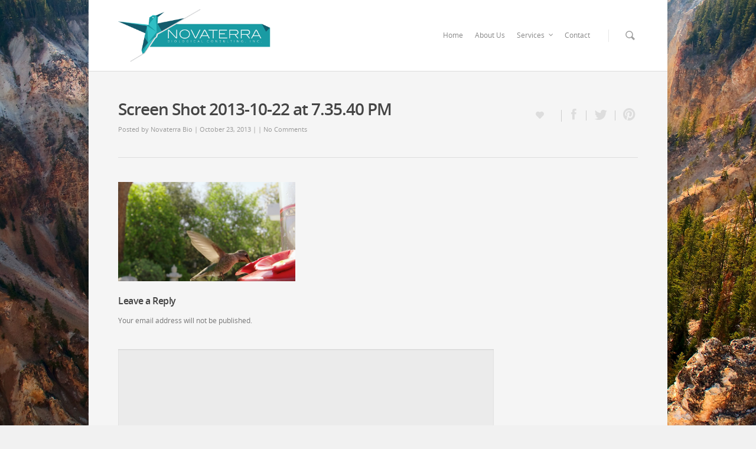

--- FILE ---
content_type: text/html; charset=UTF-8
request_url: http://novaterrabio.com/screen-shot-2013-10-22-at-7-35-40-pm/
body_size: 9687
content:
<!doctype html>
<head lang="en-US">

<!-- Meta Tags -->
<meta http-equiv="Content-Type" content="text/html; charset=UTF-8" />


	<meta name="viewport" content="width=device-width, initial-scale=1, maximum-scale=1, user-scalable=0"" />

	

<!--Shortcut icon-->


<title> Screen Shot 2013-10-22 at 7.35.40 PM |  Novaterra Biological Consulting</title>

<link rel='dns-prefetch' href='//platform-api.sharethis.com' />
<link rel='dns-prefetch' href='//s.w.org' />
<link rel="alternate" type="application/rss+xml" title="Novaterra Biological Consulting &raquo; Feed" href="http://novaterrabio.com/feed/" />
<link rel="alternate" type="application/rss+xml" title="Novaterra Biological Consulting &raquo; Comments Feed" href="http://novaterrabio.com/comments/feed/" />
<link rel="alternate" type="application/rss+xml" title="Novaterra Biological Consulting &raquo; Screen Shot 2013-10-22 at 7.35.40 PM Comments Feed" href="http://novaterrabio.com/feed/?attachment_id=758" />
<meta property='og:site_name' content='Novaterra Biological Consulting'/><meta property='og:url' content='http://novaterrabio.com/screen-shot-2013-10-22-at-7-35-40-pm/'/><meta property='og:title' content='Screen Shot 2013-10-22 at 7.35.40 PM'/><meta property='og:type' content='article'/>		<script type="text/javascript">
			window._wpemojiSettings = {"baseUrl":"https:\/\/s.w.org\/images\/core\/emoji\/13.0.0\/72x72\/","ext":".png","svgUrl":"https:\/\/s.w.org\/images\/core\/emoji\/13.0.0\/svg\/","svgExt":".svg","source":{"concatemoji":"http:\/\/novaterrabio.com\/wp-includes\/js\/wp-emoji-release.min.js?ver=5.5"}};
			!function(e,a,t){var n,r,o,i=a.createElement("canvas"),p=i.getContext&&i.getContext("2d");function s(e,t){var a=String.fromCharCode;p.clearRect(0,0,i.width,i.height),p.fillText(a.apply(this,e),0,0);e=i.toDataURL();return p.clearRect(0,0,i.width,i.height),p.fillText(a.apply(this,t),0,0),e===i.toDataURL()}function c(e){var t=a.createElement("script");t.src=e,t.defer=t.type="text/javascript",a.getElementsByTagName("head")[0].appendChild(t)}for(o=Array("flag","emoji"),t.supports={everything:!0,everythingExceptFlag:!0},r=0;r<o.length;r++)t.supports[o[r]]=function(e){if(!p||!p.fillText)return!1;switch(p.textBaseline="top",p.font="600 32px Arial",e){case"flag":return s([127987,65039,8205,9895,65039],[127987,65039,8203,9895,65039])?!1:!s([55356,56826,55356,56819],[55356,56826,8203,55356,56819])&&!s([55356,57332,56128,56423,56128,56418,56128,56421,56128,56430,56128,56423,56128,56447],[55356,57332,8203,56128,56423,8203,56128,56418,8203,56128,56421,8203,56128,56430,8203,56128,56423,8203,56128,56447]);case"emoji":return!s([55357,56424,8205,55356,57212],[55357,56424,8203,55356,57212])}return!1}(o[r]),t.supports.everything=t.supports.everything&&t.supports[o[r]],"flag"!==o[r]&&(t.supports.everythingExceptFlag=t.supports.everythingExceptFlag&&t.supports[o[r]]);t.supports.everythingExceptFlag=t.supports.everythingExceptFlag&&!t.supports.flag,t.DOMReady=!1,t.readyCallback=function(){t.DOMReady=!0},t.supports.everything||(n=function(){t.readyCallback()},a.addEventListener?(a.addEventListener("DOMContentLoaded",n,!1),e.addEventListener("load",n,!1)):(e.attachEvent("onload",n),a.attachEvent("onreadystatechange",function(){"complete"===a.readyState&&t.readyCallback()})),(n=t.source||{}).concatemoji?c(n.concatemoji):n.wpemoji&&n.twemoji&&(c(n.twemoji),c(n.wpemoji)))}(window,document,window._wpemojiSettings);
		</script>
		<style type="text/css">
img.wp-smiley,
img.emoji {
	display: inline !important;
	border: none !important;
	box-shadow: none !important;
	height: 1em !important;
	width: 1em !important;
	margin: 0 .07em !important;
	vertical-align: -0.1em !important;
	background: none !important;
	padding: 0 !important;
}
</style>
	<link rel='stylesheet' id='wp-block-library-css'  href='http://novaterrabio.com/wp-includes/css/dist/block-library/style.min.css?ver=7dbd66d2379793a2e54d2fa42aa2534e' type='text/css' media='all' />
<link rel='stylesheet' id='contact-form-7-css'  href='http://novaterrabio.com/wp-content/plugins/contact-form-7/includes/css/styles.css?ver=5.2.2' type='text/css' media='all' />
<link rel='stylesheet' id='rgs-css'  href='http://novaterrabio.com/wp-content/themes/salient/css/rgs.css?ver=7dbd66d2379793a2e54d2fa42aa2534e' type='text/css' media='all' />
<link rel='stylesheet' id='font-awesome-css'  href='http://novaterrabio.com/wp-content/themes/salient/css/font-awesome.min.css?ver=7dbd66d2379793a2e54d2fa42aa2534e' type='text/css' media='all' />
<link rel='stylesheet' id='main-styles-css'  href='http://novaterrabio.com/wp-content/themes/salient/style.css?ver=7dbd66d2379793a2e54d2fa42aa2534e' type='text/css' media='all' />
<!--[if lt IE 9]>
<link rel='stylesheet' id='ie8-css'  href='http://novaterrabio.com/wp-content/themes/salient/css/ie8.css?ver=7dbd66d2379793a2e54d2fa42aa2534e' type='text/css' media='all' />
<![endif]-->
<link rel='stylesheet' id='responsive-css'  href='http://novaterrabio.com/wp-content/themes/salient/css/responsive.css?ver=7dbd66d2379793a2e54d2fa42aa2534e' type='text/css' media='all' />
<script type='text/javascript' src='http://novaterrabio.com/wp-includes/js/jquery/jquery.js?ver=1.12.4-wp' id='jquery-core-js'></script>
<script type='text/javascript' src='http://novaterrabio.com/wp-content/themes/salient/js/modernizr.js?ver=2.6.2' id='modernizer-js'></script>
<script type='text/javascript' src='//platform-api.sharethis.com/js/sharethis.js#product=ga&#038;property=5f495778ba98840012b0245e' id='googleanalytics-platform-sharethis-js'></script>
<link rel="https://api.w.org/" href="http://novaterrabio.com/wp-json/" /><link rel="alternate" type="application/json" href="http://novaterrabio.com/wp-json/wp/v2/media/758" /><link rel="EditURI" type="application/rsd+xml" title="RSD" href="http://novaterrabio.com/xmlrpc.php?rsd" />
<link rel="wlwmanifest" type="application/wlwmanifest+xml" href="http://novaterrabio.com/wp-includes/wlwmanifest.xml" /> 

<link rel='shortlink' href='http://novaterrabio.com/?p=758' />
<link rel="alternate" type="application/json+oembed" href="http://novaterrabio.com/wp-json/oembed/1.0/embed?url=http%3A%2F%2Fnovaterrabio.com%2Fscreen-shot-2013-10-22-at-7-35-40-pm%2F" />
<link rel="alternate" type="text/xml+oembed" href="http://novaterrabio.com/wp-json/oembed/1.0/embed?url=http%3A%2F%2Fnovaterrabio.com%2Fscreen-shot-2013-10-22-at-7-35-40-pm%2F&#038;format=xml" />
<script type="text/javascript">
(function(url){
	if(/(?:Chrome\/26\.0\.1410\.63 Safari\/537\.31|WordfenceTestMonBot)/.test(navigator.userAgent)){ return; }
	var addEvent = function(evt, handler) {
		if (window.addEventListener) {
			document.addEventListener(evt, handler, false);
		} else if (window.attachEvent) {
			document.attachEvent('on' + evt, handler);
		}
	};
	var removeEvent = function(evt, handler) {
		if (window.removeEventListener) {
			document.removeEventListener(evt, handler, false);
		} else if (window.detachEvent) {
			document.detachEvent('on' + evt, handler);
		}
	};
	var evts = 'contextmenu dblclick drag dragend dragenter dragleave dragover dragstart drop keydown keypress keyup mousedown mousemove mouseout mouseover mouseup mousewheel scroll'.split(' ');
	var logHuman = function() {
		if (window.wfLogHumanRan) { return; }
		window.wfLogHumanRan = true;
		var wfscr = document.createElement('script');
		wfscr.type = 'text/javascript';
		wfscr.async = true;
		wfscr.src = url + '&r=' + Math.random();
		(document.getElementsByTagName('head')[0]||document.getElementsByTagName('body')[0]).appendChild(wfscr);
		for (var i = 0; i < evts.length; i++) {
			removeEvent(evts[i], logHuman);
		}
	};
	for (var i = 0; i < evts.length; i++) {
		addEvent(evts[i], logHuman);
	}
})('//novaterrabio.com/?wordfence_lh=1&hid=EA3806B30930ADB85E9A219842C8174C');
</script><style type="text/css">
	
	body a { color: #27CCC0; }
	
	header#top nav ul li a:hover, header#top nav .sf-menu li.sfHover > a, header#top nav .sf-menu li.current-menu-item > a,
	header#top nav .sf-menu li.current_page_item > a .sf-sub-indicator i, header#top nav .sf-menu li.current_page_ancestor > a .sf-sub-indicator i,
	header#top nav ul li a:hover, header#top nav .sf-menu li.sfHover > a, header#top nav .sf-menu li.current_page_ancestor > a, header#top nav .sf-menu li.current-menu-ancestor > a, header#top nav .sf-menu li.current_page_item > a,
	body header#top nav .sf-menu li.current_page_item > a .sf-sub-indicator [class^="icon-"], header#top nav .sf-menu li.current_page_ancestor > a .sf-sub-indicator [class^="icon-"],
	header#top nav .sf-menu li.current-menu-ancestor > a, header#top nav .sf-menu li.current_page_item > a, .sf-menu li ul li.sfHover > a .sf-sub-indicator [class^="icon-"], 
	ul.sf-menu > li > a:hover > .sf-sub-indicator i, ul.sf-menu > li > a:active > .sf-sub-indicator i, ul.sf-menu > li.sfHover > a > .sf-sub-indicator i,
	.sf-menu ul li.current_page_item > a , .sf-menu ul li.current-menu-ancestor > a, .sf-menu ul li.current_page_ancestor > a, .sf-menu ul a:focus ,
	.sf-menu ul a:hover, .sf-menu ul a:active, .sf-menu ul li:hover > a, .sf-menu ul li.sfHover > a, .sf-menu li ul li a:hover, .sf-menu li ul li.sfHover > a,
	#footer-outer a:hover, .recent-posts .post-header a:hover, article.post .post-header a:hover, article.result a:hover,  article.post .post-header h2 a, .single article.post .post-meta a:hover,
	.comment-list .comment-meta a:hover, label span, .wpcf7-form p span, .icon-3x[class^="icon-"], .icon-3x[class*=" icon-"], .circle-border, article.result .title a, .home .blog-recent .span_3 .post-header a:hover,
	.home .blog-recent .span_3 .post-header h3 a, #single-below-header a:hover, header#top #logo:hover, .sf-menu > li.current_page_ancestor > a > .sf-sub-indicator [class^="icon-"], .sf-menu > li.current-menu-ancestor > a > .sf-sub-indicator [class^="icon-"],
	body #mobile-menu li.open > a [class^="icon-"], .pricing-column h3, .comment-author a:hover, .project-attrs li i, #footer-outer #copyright li a i:hover, .col:hover > [class^="icon-"].icon-3x.accent-color.alt-style, .col:hover > [class*=" icon-"].icon-3x.accent-color.alt-style,
	#header-outer .widget_shopping_cart .cart_list a, .woocommerce .star-rating, .woocommerce-page table.cart a.remove, .woocommerce form .form-row .required, .woocommerce-page form .form-row .required, body #header-secondary-outer #social a:hover i,
	.woocommerce ul.products li.product .price, .woocommerce-page ul.products li.product .price, .nectar-milestone .number.accent-color, header#top nav > ul > li.megamenu > ul > li > a:hover, header#top nav > ul > li.megamenu > ul > li.sfHover > a, body #portfolio-nav a:hover i,
	span.accent-color, .nectar-love:hover i, .nectar-love.loved i, .portfolio-items .nectar-love:hover i, .portfolio-items .nectar-love.loved i, body .hovered .nectar-love i, header#top nav ul #search-btn a span:hover, #search-outer #search #close a span:hover, 
	.carousel-wrap[data-full-width="true"] .carousel-heading a:hover i, #search-outer .ui-widget-content li:hover a .title,  #search-outer .ui-widget-content .ui-state-hover .title,  #search-outer .ui-widget-content .ui-state-focus .title
	{	
		color:#27CCC0!important;
	}
	
	.col:not(#post-area):not(.span_12):not(#sidebar):hover [class^="icon-"].icon-3x.accent-color.alt-style, body .col:not(#post-area):not(.span_12):not(#sidebar):hover a [class*=" icon-"].icon-3x.accent-color.alt-style {
		color:#27CCC0!important;
	}
	
	
	.orbit-wrapper div.slider-nav span.right, .orbit-wrapper div.slider-nav span.left, .flex-direction-nav a, .jp-play-bar,
	.jp-volume-bar-value, .jcarousel-prev:hover, .jcarousel-next:hover, .portfolio-items .work-info-bg, #portfolio-filters a, #portfolio-filters #sort-portfolio
	, .project-attrs li span, .progress li span, 
	#footer-outer #footer-widgets .col .tagcloud a:hover, #sidebar .widget .tagcloud a:hover, article.post .more-link span:hover,
	article.post.quote .post-content .quote-inner, article.post.link .post-content .link-inner, #pagination .next a:hover, #pagination .prev a:hover, 
	.comment-list .reply a:hover, input[type=submit]:hover, #footer-outer #copyright li a.vimeo:hover, #footer-outer #copyright li a.behance:hover,
	.toggle.open h3 a, .tabbed > ul li a.active-tab, [class*=" icon-"], .icon-normal, .bar_graph li span, .nectar-button, #footer-outer #footer-widgets .col input[type="submit"],
	.carousel-prev:hover, .carousel-next:hover, .blog-recent .more-link span:hover, .post-tags a:hover, .pricing-column.highlight h3, #to-top:hover, #to-top.dark:hover, #pagination a.page-numbers:hover,
	#pagination span.page-numbers.current, .single-portfolio .facebook-share a:hover, .single-portfolio .twitter-share a:hover, .single-portfolio .pinterest-share a:hover,  
	.single-post .facebook-share a:hover, .single-post .twitter-share a:hover, .single-post .pinterest-share a:hover, .mejs-controls .mejs-time-rail .mejs-time-current,
	.mejs-controls .mejs-volume-button .mejs-volume-slider .mejs-volume-current, .mejs-controls .mejs-horizontal-volume-slider .mejs-horizontal-volume-current,
	article.post.quote .post-content .quote-inner, article.post.link .post-content .link-inner, article.format-status .post-content .status-inner, article.post.format-aside .aside-inner, 
	article.post.quote .content-inner .quote-inner .whole-link, body [class^="icon-"].icon-3x.alt-style.accent-color, body [class*=" icon-"].icon-3x.alt-style.accent-color, 
	#header-outer .widget_shopping_cart a.button, #header-outer a.cart-contents span, .woocommerce ul.products li.product .onsale, .woocommerce-page ul.products li.product .onsale, .woocommerce span.onsale, .woocommerce-page span.onsale, 
	.woocommerce .product-wrap .add_to_cart_button.added, .single-product .facebook-share a:hover, .single-product .twitter-share a:hover, .single-product .pinterest-share a:hover, .woocommerce-message, .woocommerce-error, .woocommerce-info, .woocommerce-page table.cart a.remove:hover,
	.woocommerce .chzn-container .chzn-results .highlighted, body #header-secondary-outer #social li a.behance:hover, body #header-secondary-outer #social li a.vimeo:hover, #sidebar .widget:hover [class^="icon-"],
	.woocommerce nav.woocommerce-pagination ul li a:hover, .woocommerce .container-wrap nav.woocommerce-pagination ul li:hover span, .woocommerce a.button:hover, .woocommerce-page a.button:hover, .woocommerce button.button:hover, .woocommerce-page button.button:hover, .woocommerce input.button:hover, 
	.woocommerce-page input.button:hover, .woocommerce #respond input#submit:hover, .woocommerce-page #respond input#submit:hover, .woocommerce #content input.button:hover, .woocommerce-page #content input.button:hover, .woocommerce div.product .woocommerce-tabs ul.tabs li.active, .woocommerce #content div.product .woocommerce-tabs ul.tabs li.active, .woocommerce-page div.product .woocommerce-tabs ul.tabs li.active, .woocommerce-page #content div.product .woocommerce-tabs ul.tabs li.active, 
	.woocommerce .widget_price_filter .ui-slider .ui-slider-range, .woocommerce-page .widget_price_filter .ui-slider .ui-slider-range, .woocommerce .widget_layered_nav_filters ul li a:hover, .woocommerce-page .widget_layered_nav_filters ul li a:hover, .swiper-slide .button.solid_color a
	{
		background-color:#27CCC0!important;
	}
	
	.col:hover > [class^="icon-"].icon-3x:not(.alt-style).accent-color, .col:hover > [class*=" icon-"].icon-3x:not(.alt-style).accent-color, 
	.col:not(#post-area):not(.span_12):not(#sidebar):hover [class^="icon-"].icon-3x:not(.alt-style).accent-color, .col:not(#post-area):not(.span_12):not(#sidebar):hover a [class*=" icon-"].icon-3x:not(.alt-style).accent-color {
		background-color:#27CCC0!important;
	}
	
	
	.tabbed > ul li a.active-tab, body .recent_projects_widget a:hover img, .recent_projects_widget a:hover img, #sidebar #flickr a:hover img, 
	#footer-outer #flickr a:hover img, #featured article .post-title a:hover, body #featured article .post-title a:hover, .woocommerce-page table.cart a.remove {
		border-color:#27CCC0;
	}

	#header-outer a.cart-contents span:before { border-color: transparent #27CCC0; }
	
	.col:not(#post-area):not(.span_12):not(#sidebar):hover .circle-border, #sidebar .widget:hover .circle-border { border-color:#27CCC0; }

	.gallery a:hover img { border-color:#27CCC0!important; }@media only screen 
		and (min-width : 1px) and (max-width : 1000px) {
			
			body #featured article .post-title > a { background-color:#27CCC0; }
			
			body #featured article .post-title > a { border-color:#27CCC0; }
		}
		
		.nectar-button.extra-color-1 { background-color: #f6653c!important; }
		
		.icon-3x[class^="icon-"].extra-color-1:not(.alt-style), .icon-3x[class*=" icon-"].extra-color-1:not(.alt-style) , .icon-3x[class*=" icon-"].extra-color-1:not(.alt-style)  .circle-border, .woocommerce-page table.cart a.remove, .nectar-milestone .number.extra-color-1, span.extra-color-1,
		.team-member ul.social.extra-color-1 li a, .stock.out-of-stock {
			color: #f6653c!important;
		}
		
		.col:hover > [class^="icon-"].icon-3x.extra-color-1:not(.alt-style), .col:hover > [class*=" icon-"].icon-3x.extra-color-1:not(.alt-style),
		body .col:not(#post-area):not(.span_12):not(#sidebar):hover [class^="icon-"].icon-3x.extra-color-1:not(.alt-style), body .col:not(#post-area):not(#sidebar):not(.span_12):hover a [class*=" icon-"].icon-3x.extra-color-1:not(.alt-style), #sidebar .widget:hover [class^="icon-"].extra-color-1:not(.alt-style)
		{
			background-color: #f6653c!important;
		}
		
		body [class^="icon-"].icon-3x.alt-style.extra-color-1, body [class*=" icon-"].icon-3x.alt-style.extra-color-1, [class*=" icon-"].extra-color-1.icon-normal, .bar_graph li span.extra-color-1, #header-outer .widget_shopping_cart a.button, .woocommerce ul.products li.product .onsale, .woocommerce-page ul.products li.product .onsale, .woocommerce span.onsale, .woocommerce-page span.onsale, .woocommerce-page table.cart a.remove:hover, .swiper-slide .button.solid_color a.extra-color-1 {
			background-color: #f6653c!important;
		}
		
		.col:hover > [class^="icon-"].icon-3x.extra-color-1.alt-style, .col:hover > [class*=" icon-"].icon-3x.extra-color-1.alt-style,
		.col:not(#post-area):not(.span_12):not(#sidebar):hover [class^="icon-"].icon-3x.extra-color-1.alt-style, body .col:not(#post-area):not(.span_12):not(#sidebar):hover a [class*=" icon-"].icon-3x.extra-color-1.alt-style {
			color: #f6653c!important;
		}
		
		.col:not(#post-area):not(.span_12):not(#sidebar):hover .extra-color-1 .circle-border, .woocommerce-page table.cart a.remove, #sidebar .widget:hover .extra-color-1 .circle-border { border-color:#f6653c; }
		
		.pricing-column.highlight.extra-color-1 h3 { background-color:#f6653c!important; }
		
		
		
		.nectar-button.extra-color-2 { background-color: #2AC4EA!important; }
			
		.icon-3x[class^="icon-"].extra-color-2:not(.alt-style), .icon-3x[class*=" icon-"].extra-color-2:not(.alt-style) , .icon-3x[class*=" icon-"].extra-color-2  .circle-border, .nectar-milestone .number.extra-color-2, span.extra-color-2, .team-member ul.social.extra-color-2 li a {
			color: #2AC4EA!important;
		}
	
		.col:hover > [class^="icon-"].icon-3x.extra-color-2:not(.alt-style), .col:hover > [class*=" icon-"].icon-3x.extra-color-2:not(.alt-style),
		.col:not(#post-area):not(.span_12):not(#sidebar):hover [class^="icon-"].icon-3x.extra-color-2:not(.alt-style), .col:not(#post-area):not(.span_12):not(#sidebar):hover a [class*=" icon-"].icon-3x.extra-color-2:not(.alt-style), #sidebar .widget:hover [class^="icon-"].extra-color-2:not(.alt-style)
		{
			background-color: #2AC4EA!important;
		}
		
		#header-outer a.cart-contents span:before { border-color: transparent #2AC4EA; }
		#header-outer .widget_shopping_cart .cart_list a { color: #2AC4EA!important; }
	
		body [class^="icon-"].icon-3x.alt-style.extra-color-2, body [class*=" icon-"].icon-3x.alt-style.extra-color-2, [class*=" icon-"].extra-color-2.icon-normal, .bar_graph li span.extra-color-2, #header-outer a.cart-contents span, .woocommerce .product-wrap .add_to_cart_button.added, .woocommerce-message, .woocommerce-error, .woocommerce-info, 
		.woocommerce .widget_price_filter .ui-slider .ui-slider-range, .woocommerce-page .widget_price_filter .ui-slider .ui-slider-range, .swiper-slide .button.solid_color a.extra-color-2 {
			background-color: #2AC4EA!important;
		}
	
		.col:hover > [class^="icon-"].icon-3x.extra-color-2.alt-style, .col:hover > [class*=" icon-"].icon-3x.extra-color-2.alt-style,
		.col:not(#post-area):not(.span_12):not(#sidebar):hover [class^="icon-"].icon-3x.extra-color-2.alt-style, body .col:not(#post-area):not(.span_12):not(#sidebar):hover a [class*=" icon-"].icon-3x.extra-color-2.alt-style {
			color: #2AC4EA!important;
		}
		
		.col:not(#post-area):not(.span_12):not(#sidebar):hover .extra-color-2 .circle-border, #sidebar .widget:hover .extra-color-2 .circle-border { border-color:#2AC4EA; }
		
		.pricing-column.highlight.extra-color-2 h3 { background-color:#2AC4EA!important; }
		
		
		.nectar-button.extra-color-3 { background-color: #333333!important; }
			
	    .icon-3x[class^="icon-"].extra-color-3:not(.alt-style) , .icon-3x[class*=" icon-"].extra-color-3:not(.alt-style) , .icon-3x[class*=" icon-"].extra-color-3  .circle-border, .nectar-milestone .number.extra-color-3, span.extra-color-3, .team-member ul.social.extra-color-3 li a {
			color: #333333!important;
		}
	    .col:hover > [class^="icon-"].icon-3x.extra-color-3:not(.alt-style), .col:hover > [class*=" icon-"].icon-3x.extra-color-3:not(.alt-style),
		.col:not(#post-area):not(.span_12):not(#sidebar):hover [class^="icon-"].icon-3x.extra-color-3:not(.alt-style), .col:not(#post-area):not(.span_12):not(#sidebar):hover a [class*=" icon-"].icon-3x.extra-color-3:not(.alt-style), #sidebar .widget:hover [class^="icon-"].extra-color-3:not(.alt-style)
		{
			background-color: #333333!important;
		}
		
		body [class^="icon-"].icon-3x.alt-style.extra-color-3, body [class*=" icon-"].icon-3x.alt-style.extra-color-3, [class*=" icon-"].extra-color-3.icon-normal, .bar_graph li span.extra-color-3, .swiper-slide .button.solid_color a.extra-color-3  {
			background-color: #333333!important;
		}
	
		.col:hover > [class^="icon-"].icon-3x.extra-color-3.alt-style, .col:hover > [class*=" icon-"].icon-3x.extra-color-3.alt-style,
		.col:not(#post-area):not(.span_12):not(#sidebar):hover [class^="icon-"].icon-3x.extra-color-3.alt-style, body .col:not(#post-area):not(.span_12):not(#sidebar):hover a [class*=" icon-"].icon-3x.extra-color-3.alt-style {
			color: #333333!important;
		}
		
		.col:not(#post-area):not(.span_12):not(#sidebar):hover .extra-color-3 .circle-border, #sidebar .widget:hover .extra-color-3 .circle-border { border-color:#333333; }
		
		.pricing-column.highlight.extra-color-3 h3 { background-color:#333333!important; }
		#call-to-action { background-color:#ECEBE9!important; }#call-to-action span { color:#4B4F52!important; }</style><style type="text/css">
		 body {
		 	background-image: url("http://novaterrabio.com/wp-content/uploads/2020/08/novaterra-background.jpg");
			background-position: center center;
			background-repeat: no-repeat;
			background-color: #f1f1f1;
			background-attachment: fixed;background-size: cover;
				-moz-background-size: cover;
				-webkit-background-size: cover;
				-o-background-size: cover;} 
		</style><style type="text/css">
	  
	  #header-outer { padding-top: 15px; }
	  
	  #header-outer #logo img { height: 90px; }

	  header#top nav > ul > li > a {
	  	padding-bottom: 50px;
		padding-top: 35px;
	  }
	  
	  header#top nav > ul li#search-btn {
	  	 padding-bottom: 34px;
		 padding-top: 35px;
	  }

	  header#top .sf-menu > li.sfHover > ul { top: 20px; }

	 .sf-sub-indicator { height: 20px; }

	 #header-space { height: 120px;}
	 
	 body[data-smooth-scrolling="1"] #full_width_portfolio .project-title.parallax-effect { top: 120px; }
	 
	 body.single-product div.product .product_title { padding-right:0px; }
	 
	</style><style type="text/css">.recentcomments a{display:inline !important;padding:0 !important;margin:0 !important;}</style><script>
(function() {
	(function (i, s, o, g, r, a, m) {
		i['GoogleAnalyticsObject'] = r;
		i[r] = i[r] || function () {
				(i[r].q = i[r].q || []).push(arguments)
			}, i[r].l = 1 * new Date();
		a = s.createElement(o),
			m = s.getElementsByTagName(o)[0];
		a.async = 1;
		a.src = g;
		m.parentNode.insertBefore(a, m)
	})(window, document, 'script', 'https://google-analytics.com/analytics.js', 'ga');

	ga('create', 'UA-45176320-1', 'auto');
			ga('send', 'pageview');
	})();
</script>

</head>


<body class="attachment attachment-template-default single single-attachment postid-758 attachmentid-758 attachment-png" data-bg-header="false" data-header-color="light" data-smooth-scrolling="0" data-responsive="1" >

<div id="boxed">

<div id="header-space"></div>

<div id="header-outer" data-using-secondary="0" data-using-logo="1" data-logo-height="90" data-padding="15" data-header-resize="1">
	
	
<div id="search-outer">
		
	<div id="search">
	  	 
		<div class="container">
		  	 	
		     <div id="search-box">
		     	
		     	<div class="col span_12">
			      	<form action="http://novaterrabio.com" method="GET">
			      		<input type="text" name="s" id="s" value="Start Typing..." data-placeholder="Start Typing..." />
			      	</form>
		        </div><!--/span_12-->
			      
		     </div><!--/search-box-->
		     
		     <div id="close"><a href=""><span class="icon-salient-x" aria-hidden="true"></span></a></div>
		     
		 </div><!--/container-->
	    
	</div><!--/search-->
	  
</div><!--/search-outer-->	
	<header id="top">
		
		<div class="container">
			
			<div class="row">
				
				<div class="col span_3">
					
					<a id="logo" href="http://novaterrabio.com">
						
						<img id="default-logo" alt="Novaterra Biological Consulting" src="http://novaterrabio.com/wp-content/uploads/2020/08/novaterrainc_0820_FINAL.png" />					</a>

				</div><!--/span_3-->
				
				<div class="col span_9 col_last">
					
					<a href="#" id="toggle-nav"><i class="icon-reorder"></i></a>
					
					<nav>
						<ul class="sf-menu">	
							<li id="menu-item-670" class="menu-item menu-item-type-custom menu-item-object-custom menu-item-home menu-item-670"><a href="http://novaterrabio.com">Home</a></li>
<li id="menu-item-735" class="menu-item menu-item-type-post_type menu-item-object-page menu-item-735"><a href="http://novaterrabio.com/about-us/">About Us</a></li>
<li id="menu-item-720" class="menu-item menu-item-type-post_type menu-item-object-page menu-item-has-children sf-with-ul menu-item-720"><a href="http://novaterrabio.com/services/">Services<span class="sf-sub-indicator"><i class="icon-angle-down"></i></span></a>
<ul class="sub-menu">
	<li id="menu-item-986" class="menu-item menu-item-type-post_type menu-item-object-page menu-item-986"><a href="http://novaterrabio.com/analysis-and-documentation/">Analysis and Documentation</a></li>
	<li id="menu-item-988" class="menu-item menu-item-type-post_type menu-item-object-page menu-item-988"><a href="http://novaterrabio.com/biological-monitoring/">Biological Monitoring</a></li>
	<li id="menu-item-987" class="menu-item menu-item-type-post_type menu-item-object-page menu-item-987"><a href="http://novaterrabio.com/data-collection-and-mapping/">Data and Mapping</a></li>
	<li id="menu-item-983" class="menu-item menu-item-type-post_type menu-item-object-page menu-item-983"><a href="http://novaterrabio.com/educational-graphics/">Environmental Graphic Design</a></li>
	<li id="menu-item-989" class="menu-item menu-item-type-post_type menu-item-object-page menu-item-989"><a href="http://novaterrabio.com/focused-surveys-for-regulatory-status-species/">Focused Surveys for Regulatory Status Species</a></li>
	<li id="menu-item-985" class="menu-item menu-item-type-post_type menu-item-object-page menu-item-985"><a href="http://novaterrabio.com/habitat-restoration/">Habitat Restoration</a></li>
	<li id="menu-item-984" class="menu-item menu-item-type-post_type menu-item-object-page menu-item-984"><a href="http://novaterrabio.com/wetland-delineation/">Wetland Delineation</a></li>
	<li id="menu-item-990" class="menu-item menu-item-type-post_type menu-item-object-page menu-item-990"><a href="http://novaterrabio.com/general-surveys-for-wildlife-and-plant-species/">Wildlife and Plant Studies</a></li>
</ul>
</li>
<li id="menu-item-1036" class="menu-item menu-item-type-post_type menu-item-object-page menu-item-1036"><a href="http://novaterrabio.com/contact/">Contact</a></li>
							<li id="search-btn"><div><a href=""><span class="icon-salient-search" aria-hidden="true"></span></a></div></li>
						</ul>
					</nav>
					
				</div><!--/span_9-->
			
			</div><!--/row-->
			
		</div><!--/container-->
		
	</header>
	
	
			
	

</div><!--/header-outer-->


<div id="mobile-menu">
	
	<div class="container">
		<ul>
			<li class="menu-item menu-item-type-custom menu-item-object-custom menu-item-home menu-item-670"><a href="http://novaterrabio.com">Home</a></li>
<li class="menu-item menu-item-type-post_type menu-item-object-page menu-item-735"><a href="http://novaterrabio.com/about-us/">About Us</a></li>
<li class="menu-item menu-item-type-post_type menu-item-object-page menu-item-has-children menu-item-720"><a href="http://novaterrabio.com/services/">Services</a>
<ul class="sub-menu">
	<li class="menu-item menu-item-type-post_type menu-item-object-page menu-item-986"><a href="http://novaterrabio.com/analysis-and-documentation/">Analysis and Documentation</a></li>
	<li class="menu-item menu-item-type-post_type menu-item-object-page menu-item-988"><a href="http://novaterrabio.com/biological-monitoring/">Biological Monitoring</a></li>
	<li class="menu-item menu-item-type-post_type menu-item-object-page menu-item-987"><a href="http://novaterrabio.com/data-collection-and-mapping/">Data and Mapping</a></li>
	<li class="menu-item menu-item-type-post_type menu-item-object-page menu-item-983"><a href="http://novaterrabio.com/educational-graphics/">Environmental Graphic Design</a></li>
	<li class="menu-item menu-item-type-post_type menu-item-object-page menu-item-989"><a href="http://novaterrabio.com/focused-surveys-for-regulatory-status-species/">Focused Surveys for Regulatory Status Species</a></li>
	<li class="menu-item menu-item-type-post_type menu-item-object-page menu-item-985"><a href="http://novaterrabio.com/habitat-restoration/">Habitat Restoration</a></li>
	<li class="menu-item menu-item-type-post_type menu-item-object-page menu-item-984"><a href="http://novaterrabio.com/wetland-delineation/">Wetland Delineation</a></li>
	<li class="menu-item menu-item-type-post_type menu-item-object-page menu-item-990"><a href="http://novaterrabio.com/general-surveys-for-wildlife-and-plant-species/">Wildlife and Plant Studies</a></li>
</ul>
</li>
<li class="menu-item menu-item-type-post_type menu-item-object-page menu-item-1036"><a href="http://novaterrabio.com/contact/">Contact</a></li>
<li id="mobile-search">  
					<form action="http://novaterrabio.com" method="GET">
			      		<input type="text" name="s" value="" placeholder="Search.." />
					</form> 
					</li>		
		</ul>
	</div>
	
</div>

<div class="container-wrap">
	
	<div class="container main-content">
		
					
							<div class="row">
					<div class="col span_12 section-title blog-title">
						<h1>  Screen Shot 2013-10-22 at 7.35.40 PM</h1>
						
						<div id="single-below-header">
							Posted by <a href="http://novaterrabio.com/author/angelicawildlife/" title="Posts by Novaterra Bio" rel="author">Novaterra Bio</a>  
															| October 23, 2013														|
							 | <a href="http://novaterrabio.com/screen-shot-2013-10-22-at-7-35-40-pm/#respond">
							No Comments</a>
							
						</ul><!--project-additional-->
						</div><!--/single-below-header-->
						
						<div id="single-meta" data-sharing="1">
							<ul>

									
							</ul>
							
							<div class="nectar-social"><span class="n-shortcode"><a href="#" class="nectar-love" id="nectar-love-758" title="Love this"> <i class="icon-salient-heart"></i> <span class="nectar-love-count">0</span></a></span><a class='facebook-share nectar-sharing' href='#' title='Share this'> <i class='icon-facebook'></i> <span class='count'></span></a><a class='twitter-share nectar-sharing' href='#' title='Tweet this'> <i class='icon-twitter'></i> <span class='count'></span></a><a class='pinterest-share nectar-sharing' href='#' title='Pin this'> <i class='icon-pinterest'></i> <span class='count'></span></a></div>							
						</div><!--/single-meta-->
					</div><!--/section-title-->
				</div><!--/row-->
				
						
					
		<div class="row">
			
			<div id="post-area" class="col span_9"><article id="post-758" class="post-758 attachment type-attachment status-inherit hentry">

	<div class="post-content">
		
				
		<div class="content-inner">
			
						
						
		   
			<p class="attachment"><a href='http://novaterrabio.com/wp-content/uploads/2013/10/Screen-Shot-2013-10-22-at-7.35.40-PM.png'><img width="300" height="168" src="http://novaterrabio.com/wp-content/uploads/2013/10/Screen-Shot-2013-10-22-at-7.35.40-PM-300x168.png" class="attachment-medium size-medium" alt="" loading="lazy" srcset="http://novaterrabio.com/wp-content/uploads/2013/10/Screen-Shot-2013-10-22-at-7.35.40-PM-300x168.png 300w, http://novaterrabio.com/wp-content/uploads/2013/10/Screen-Shot-2013-10-22-at-7.35.40-PM-1024x574.png 1024w, http://novaterrabio.com/wp-content/uploads/2013/10/Screen-Shot-2013-10-22-at-7.35.40-PM.png 1275w" sizes="(max-width: 300px) 100vw, 300px" /></a></p>
			
							
		</div><!--/content-inner-->
		
	</div><!--/post-content-->
		
</article><!--/article-->				
				<div class="comments-section">
	   			   
<!-- You can start editing here. -->


			<!-- If comments are open, but there are no comments. -->

	 

	<div id="respond" class="comment-respond">
		<h3 id="reply-title" class="comment-reply-title">Leave a Reply <small><a rel="nofollow" id="cancel-comment-reply-link" href="/screen-shot-2013-10-22-at-7-35-40-pm/#respond" style="display:none;">Cancel Reply</a></small></h3><form action="http://novaterrabio.com/wp-comments-post.php" method="post" id="commentform" class="comment-form"><p class="comment-notes">Your email address will not be published.</p><div class="row"><div class="col span_12"><textarea id="comment" name="comment" cols="45" rows="8" aria-required="true"></textarea></div></div><div class="row"> <div class="col span_4"><label for="author">Name <span class="required">*</span></label> <input id="author" name="author" type="text" value="" size="30" /></div>
<div class="col span_4"><label for="email">Email <span class="required">*</span></label><input id="email" name="email" type="text" value="" size="30" /></div>
<div class="col span_4 col_last"><label for="url">Website</label><input id="url" name="url" type="text" value="" size="30" /></div></div>
<p class="comment-form-cookies-consent"><input id="wp-comment-cookies-consent" name="wp-comment-cookies-consent" type="checkbox" value="yes" /> <label for="wp-comment-cookies-consent">Save my name, email, and website in this browser for the next time I comment.</label></p>
<p class="form-submit"><input name="submit" type="submit" id="submit" class="submit" value="Submit Comment" /> <input type='hidden' name='comment_post_ID' value='758' id='comment_post_ID' />
<input type='hidden' name='comment_parent' id='comment_parent' value='0' />
</p></form>	</div><!-- #respond -->
					 </div>   
				 
			</div><!--/span_9-->
			
							
				<div id="sidebar" class="col span_3 col_last">
					    
				</div><!--/sidebar-->
				
						
		</div><!--/row-->
		
	</div><!--/container-->

</div><!--/container-wrap-->
	
	
<div id="call-to-action">
	<div class="container">
		<div class="triangle"></div>
		<span> Call us so that we can discuss your project today! </span>
		<a class="nectar-button accent-color" href="tel:2139867969">Click to call us </a>
	</div>
</div>


<div id="footer-outer">
	
			
		<div class="row" id="copyright">
			
			<div class="container">
				
				<div class="col span_5">
					<p>&copy; 2025 Novaterra Biological Consulting.  </p>
				</div><!--/span_6-->
				
				<div class="col span_7 col_last">
					<ul id="social">
																																																																																									</ul>
				</div><!--/span_6-->
			
			</div><!--/container-->
			
		</div><!--/row-->
		
	
</div><!--/footer-outer-->

</div>
	<a id="to-top"><i class="icon-angle-up"></i></a>

 

<script type='text/javascript' id='contact-form-7-js-extra'>
/* <![CDATA[ */
var wpcf7 = {"apiSettings":{"root":"http:\/\/novaterrabio.com\/wp-json\/contact-form-7\/v1","namespace":"contact-form-7\/v1"}};
/* ]]> */
</script>
<script type='text/javascript' src='http://novaterrabio.com/wp-content/plugins/contact-form-7/includes/js/scripts.js?ver=5.2.2' id='contact-form-7-js'></script>
<script type='text/javascript' src='http://novaterrabio.com/wp-content/themes/salient/js/superfish.js?ver=1.4.8' id='superfish-js'></script>
<script type='text/javascript' src='http://novaterrabio.com/wp-includes/js/imagesloaded.min.js?ver=4.1.4' id='imagesloaded-js'></script>
<script type='text/javascript' src='http://novaterrabio.com/wp-content/themes/salient/js/easing.js?ver=1.3' id='easing-js'></script>
<script type='text/javascript' src='http://novaterrabio.com/wp-content/themes/salient/js/respond.js?ver=1.1' id='respond-js'></script>
<script type='text/javascript' src='http://novaterrabio.com/wp-content/themes/salient/js/swipe.min.js?ver=1.6' id='touchSwipe-js'></script>
<script type='text/javascript' src='http://novaterrabio.com/wp-content/themes/salient/js/nicescroll.js?ver=3.1' id='nicescroll-js'></script>
<script type='text/javascript' src='http://novaterrabio.com/wp-content/themes/salient/js/sticky.js?ver=1.0' id='sticky-js'></script>
<script type='text/javascript' src='http://novaterrabio.com/wp-content/themes/salient/js/prettyPhoto.js?ver=3.1.5' id='prettyPhoto-js'></script>
<script type='text/javascript' src='http://novaterrabio.com/wp-content/themes/salient/js/flexslider.min.js?ver=2.1' id='flexslider-js'></script>
<script type='text/javascript' src='http://novaterrabio.com/wp-content/themes/salient/js/isotope.min.js?ver=1.5.25' id='isotope-js'></script>
<script type='text/javascript' src='http://novaterrabio.com/wp-content/themes/salient/js/carouFredSel.min.js?ver=6.2' id='carouFredSel-js'></script>
<script type='text/javascript' src='http://novaterrabio.com/wp-content/themes/salient/js/appear.js?ver=1.0' id='appear-js'></script>
<script type='text/javascript' src='http://novaterrabio.com/wp-content/themes/salient/js/orbit.js?ver=1.4' id='orbit-js'></script>
<script type='text/javascript' src='http://novaterrabio.com/wp-content/themes/salient/js/init.js?ver=1.0' id='nectarFrontend-js'></script>
<script type='text/javascript' src='http://novaterrabio.com/wp-includes/js/comment-reply.min.js?ver=7dbd66d2379793a2e54d2fa42aa2534e' id='comment-reply-js'></script>
<script type='text/javascript' id='nectar-love-js-extra'>
/* <![CDATA[ */
var nectarLove = {"ajaxurl":"http:\/\/novaterrabio.com\/wp-admin\/admin-ajax.php"};
/* ]]> */
</script>
<script type='text/javascript' src='http://novaterrabio.com/wp-content/themes/salient/nectar/love/js/nectar-love.js?ver=1.0' id='nectar-love-js'></script>
<script type='text/javascript' src='http://novaterrabio.com/wp-includes/js/wp-embed.min.js?ver=7dbd66d2379793a2e54d2fa42aa2534e' id='wp-embed-js'></script>
<script type='text/javascript' src='http://novaterrabio.com/wp-includes/js/jquery/ui/core.min.js?ver=1.11.4' id='jquery-ui-core-js'></script>
<script type='text/javascript' src='http://novaterrabio.com/wp-includes/js/jquery/ui/widget.min.js?ver=1.11.4' id='jquery-ui-widget-js'></script>
<script type='text/javascript' src='http://novaterrabio.com/wp-includes/js/jquery/ui/position.min.js?ver=1.11.4' id='jquery-ui-position-js'></script>
<script type='text/javascript' src='http://novaterrabio.com/wp-includes/js/jquery/ui/menu.min.js?ver=1.11.4' id='jquery-ui-menu-js'></script>
<script type='text/javascript' src='http://novaterrabio.com/wp-includes/js/dist/vendor/wp-polyfill.min.js?ver=7.4.4' id='wp-polyfill-js'></script>
<script type='text/javascript' id='wp-polyfill-js-after'>
( 'fetch' in window ) || document.write( '<script src="http://novaterrabio.com/wp-includes/js/dist/vendor/wp-polyfill-fetch.min.js?ver=3.0.0"></scr' + 'ipt>' );( document.contains ) || document.write( '<script src="http://novaterrabio.com/wp-includes/js/dist/vendor/wp-polyfill-node-contains.min.js?ver=3.42.0"></scr' + 'ipt>' );( window.DOMRect ) || document.write( '<script src="http://novaterrabio.com/wp-includes/js/dist/vendor/wp-polyfill-dom-rect.min.js?ver=3.42.0"></scr' + 'ipt>' );( window.URL && window.URL.prototype && window.URLSearchParams ) || document.write( '<script src="http://novaterrabio.com/wp-includes/js/dist/vendor/wp-polyfill-url.min.js?ver=3.6.4"></scr' + 'ipt>' );( window.FormData && window.FormData.prototype.keys ) || document.write( '<script src="http://novaterrabio.com/wp-includes/js/dist/vendor/wp-polyfill-formdata.min.js?ver=3.0.12"></scr' + 'ipt>' );( Element.prototype.matches && Element.prototype.closest ) || document.write( '<script src="http://novaterrabio.com/wp-includes/js/dist/vendor/wp-polyfill-element-closest.min.js?ver=2.0.2"></scr' + 'ipt>' );
</script>
<script type='text/javascript' src='http://novaterrabio.com/wp-includes/js/dist/dom-ready.min.js?ver=93db39f6fe07a70cb9217310bec0a531' id='wp-dom-ready-js'></script>
<script type='text/javascript' src='http://novaterrabio.com/wp-includes/js/dist/i18n.min.js?ver=4ab02c8fd541b8cfb8952fe260d21f16' id='wp-i18n-js'></script>
<script type='text/javascript' id='wp-a11y-js-translations'>
( function( domain, translations ) {
	var localeData = translations.locale_data[ domain ] || translations.locale_data.messages;
	localeData[""].domain = domain;
	wp.i18n.setLocaleData( localeData, domain );
} )( "default", { "locale_data": { "messages": { "": {} } } } );
</script>
<script type='text/javascript' src='http://novaterrabio.com/wp-includes/js/dist/a11y.min.js?ver=f23e5b9c6e4214e0ec04d318a7c9f898' id='wp-a11y-js'></script>
<script type='text/javascript' id='jquery-ui-autocomplete-js-extra'>
/* <![CDATA[ */
var uiAutocompleteL10n = {"noResults":"No results found.","oneResult":"1 result found. Use up and down arrow keys to navigate.","manyResults":"%d results found. Use up and down arrow keys to navigate.","itemSelected":"Item selected."};
/* ]]> */
</script>
<script type='text/javascript' src='http://novaterrabio.com/wp-includes/js/jquery/ui/autocomplete.min.js?ver=1.11.4' id='jquery-ui-autocomplete-js'></script>
<script type='text/javascript' id='my_acsearch-js-extra'>
/* <![CDATA[ */
var MyAcSearch = {"url":"http:\/\/novaterrabio.com\/wp-admin\/admin-ajax.php"};
/* ]]> */
</script>
<script type='text/javascript' src='http://novaterrabio.com/wp-content/themes/salient/nectar/assets/functions/ajax-search/wpss-search-suggest.js' id='my_acsearch-js'></script>
	



</body>
</html>

--- FILE ---
content_type: text/javascript
request_url: http://novaterrabio.com/wp-content/themes/salient/js/orbit.js?ver=1.4
body_size: 5553
content:
/*
 * jQuery Orbit Plugin 1.4.0
 * www.ZURB.com/playground
 * Copyright 2010, ZURB
 * Free to use under the MIT license.
 * http://www.opensource.org/licenses/mit-license.php
*/

(function($) {
  'use strict';
  $.fn.findFirstImage = function () {
    return this.first()
            .find('img')
            .andSelf().filter('img')
            .first();
  };

  var ORBIT = {

    defaults: {
      animation: 'horizontal-push',     // fade, horizontal-slide, vertical-slide, horizontal-push, vertical-push
      animationSpeed: 450,        // how fast animtions are
      timer: true,            // true or false to have the timer
      advanceSpeed: 4000,         // if timer is enabled, time between transitions
      pauseOnHover: false,        // if you hover pauses the slider
      startClockOnMouseOut: false,    // if clock should start on MouseOut
      startClockOnMouseOutAfter: 1000,  // how long after MouseOut should the timer start again
      directionalNav: true,         // manual advancing directional navs
      directionalNavRightText: 'Right', // text of right directional element for accessibility
      directionalNavLeftText: 'Left', // text of left directional element for accessibility
      captions: true,           // do you want captions?
      captionAnimation: 'fade',       // fade, slideOpen, none
      captionAnimationSpeed: 600,     // if so how quickly should they animate in
      resetTimerOnClick: false,      // true resets the timer instead of pausing slideshow progress on manual navigation
      bullets: false,           // true or false to activate the bullet navigation
      bulletThumbs: false,        // thumbnails for the bullets
      bulletThumbLocation: '',      // location from this file where thumbs will be
      afterSlideChange: $.noop,   // empty function
      afterLoadComplete: $.noop, //callback to execute after everything has been loaded
      fluid: true,
      centerBullets: true    // center bullet nav with js, turn this off if you want to position the bullet nav manually
    },

    activeSlide: 0,
    numberSlides: 0,
    orbitWidth: null,
    orbitHeight: null,
    locked: null,
    timerRunning: null,
    degrees: 0,
    wrapperHTML: '<div class="orbit-wrapper" />',
    timerHTML: '<div class="timer"><span class="mask"><span class="rotator"></span></span><span class="pause"></span></div>',
    captionHTML: '<div class="orbit-caption"></div>',
    directionalNavHTML: '<div class="slider-nav"><span class="right"></span><span class="left"></span></div>',
    bulletHTML: '<ul class="orbit-bullets"></ul>',

    init: function (element, options) {
      var $imageSlides,
          imagesLoadedCount = 0,
          self = this;

      // Bind functions to correct context
      this.clickTimer = $.proxy(this.clickTimer, this);
      this.addBullet = $.proxy(this.addBullet, this);
      this.resetAndUnlock = $.proxy(this.resetAndUnlock, this);
      this.stopClock = $.proxy(this.stopClock, this);
      this.startTimerAfterMouseLeave = $.proxy(this.startTimerAfterMouseLeave, this);
      this.clearClockMouseLeaveTimer = $.proxy(this.clearClockMouseLeaveTimer, this);
      this.rotateTimer = $.proxy(this.rotateTimer, this);

      this.options = $.extend({}, this.defaults, options);
      if (this.options.timer === 'false') this.options.timer = false;
      if (this.options.captions === 'false') this.options.captions = false;
      if (this.options.directionalNav === 'false') this.options.directionalNav = false;

      this.$element = $(element);
      this.$wrapper = this.$element.wrap(this.wrapperHTML).parent();
      this.$slides = this.$element.children('img, a, div');

      this.$element.bind('orbit.next', function () {
        self.shift('next');
      });

      this.$element.bind('orbit.prev', function () {
        self.shift('prev');
      });

      this.$element.bind('orbit.goto', function (event, index) {
        self.shift(index);
      });

      this.$element.bind('orbit.start', function (event, index) {
        self.startClock();
      });

      this.$element.bind('orbit.stop', function (event, index) {
        self.stopClock();
      });

      $imageSlides = this.$slides.filter('img');

      if ($imageSlides.length === 0) {
        this.loaded();
      } else {
        $imageSlides.bind('imageready', function () {
          imagesLoadedCount += 1;
          if (imagesLoadedCount === $imageSlides.length) {
            self.loaded();
          }
        });
      }
    },

    loaded: function () {
      this.$element
        .addClass('orbit')
        .css({width: '1px', height: '1px'});

      this.$slides.addClass('orbit-slide');

      this.setDimentionsFromLargestSlide();
      this.updateOptionsIfOnlyOneSlide();
      this.setupFirstSlide();

      if (this.options.timer) {
        this.setupTimer();
        this.startClock();
      }

      if (this.options.captions) {
        this.setupCaptions();
      }

      if (this.options.directionalNav) {
        this.setupDirectionalNav();
      }

      if (this.options.bullets) {
        this.setupBulletNav();
        this.setActiveBullet();
      }

      this.options.afterLoadComplete.call(this);
    },

    currentSlide: function () {
      return this.$slides.eq(this.activeSlide);
    },

    setDimentionsFromLargestSlide: function () {
      //Collect all slides and set slider size of largest image
      var self = this,
          $fluidPlaceholder;

      self.$element.add(self.$wrapper).width(this.$slides.first().width());
      self.$element.add(self.$wrapper).height(this.$slides.first().height());
      self.orbitWidth = this.$slides.first().width();
      self.orbitHeight = this.$slides.first().height();
      $fluidPlaceholder = this.$slides.first().findFirstImage().clone();


      this.$slides.each(function () {
        var slide = $(this),
            slideWidth = slide.width(),
            slideHeight = slide.height();

        if (slideWidth > self.$element.width()) {
          self.$element.add(self.$wrapper).width(slideWidth);
          self.orbitWidth = self.$element.width();
        }
        if (slideHeight > self.$element.height()) {
          self.$element.add(self.$wrapper).height(slideHeight);
          self.orbitHeight = self.$element.height();
          $fluidPlaceholder = $(this).findFirstImage().clone();
        }
        self.numberSlides += 1;
      });

      if (this.options.fluid) {
        if (typeof this.options.fluid === "string") {
          $fluidPlaceholder = $('<img src="http://placehold.it/' + this.options.fluid + '" />')
        }

        self.$element.prepend($fluidPlaceholder);
        $fluidPlaceholder.addClass('fluid-placeholder');
        self.$element.add(self.$wrapper).css({width: 'inherit'});
        self.$element.add(self.$wrapper).css({height: 'inherit'});

        $(window).bind('resize', function () {
          self.orbitWidth = self.$element.width();
          self.orbitHeight = self.$element.height();
        });
      }
    },

    //Animation locking functions
    lock: function () {
      this.locked = true;
    },

    unlock: function () {
      this.locked = false;
    },

    updateOptionsIfOnlyOneSlide: function () {
      if(this.$slides.length === 1) {
        this.options.directionalNav = false;
        this.options.timer = false;
        this.options.bullets = false;
      }
    },

    setupFirstSlide: function () {
      //Set initial front photo z-index and fades it in
      var self = this;
      
      //webkit video fix
      this.$slides.find('.video').hide();
      if( this.$slides.first().find('.video').length > 0) { this.$slides.first().find('.video').show(); this.$slides.first().find('.mejs-mediaelement').css('visibility','hidden'); };
       
      if( $('#featured').attr('data-caption-animation') == '0' ){
  		$('#featured').find('.post-title').children().css({'opacity':1, 'margin-top': 0});
  	  }
      
      
      //reset opacity on all slides
	  this.$slides.css({"opacity" : 0});
	  this.$slides.first().css({"opacity" : 1});
	  
      this.$slides.first()
        .css({"z-index" : 3})
        .fadeIn(function() {
        	 
            if( $('#featured').attr('data-caption-animation') == '1' ){
            	
               $('#featured').find('.post-title').children().css({'opacity':0, 'margin-top': 20});
	           self.$slides.first().find('.post-title').children().each(function(i){
					$(this).stop().delay(i*320).animate({
						'opacity' : 1,
						'margin-top' : 0
					},600,'easeOutSine');
				}); 
           	}
           	
          //brings in all other slides IF css declares a display: none
          self.$slides.css({"display":"block"})
      });
    },

    startClock: function () {
      var self = this;

      if(!this.options.timer) {
        return false;
      }

      if (this.$timer.is(':hidden')) {
        this.clock = setInterval(function () {
          self.$element.trigger('orbit.next');
        }, this.options.advanceSpeed);
      } else {
        this.timerRunning = true;
        this.$pause.removeClass('active')
        this.clock = setInterval(this.rotateTimer, this.options.advanceSpeed / 180);
      }
    },

    rotateTimer: function (reset) {
      var degreeCSS = "rotate(" + this.degrees + "deg)"
      this.degrees += 2;
      this.$rotator.css({
        "-webkit-transform": degreeCSS,
        "-moz-transform": degreeCSS,
        "-o-transform": degreeCSS
      });
      if(this.degrees > 180) {
        this.$rotator.addClass('move');
        this.$mask.addClass('move');
      }
      if(this.degrees > 360 || reset) {
        this.$rotator.removeClass('move');
        this.$mask.removeClass('move');
        this.degrees = 0;
        this.$element.trigger('orbit.next');
      }
    },

    stopClock: function () {
      if (!this.options.timer) {
        return false;
      } else {
        this.timerRunning = false;
        clearInterval(this.clock);
        this.$pause.addClass('active');
      }
    },

    setupTimer: function () {
      this.$timer = $(this.timerHTML);
      this.$wrapper.append(this.$timer);

      this.$rotator = this.$timer.find('.rotator');
      this.$mask = this.$timer.find('.mask');
      this.$pause = this.$timer.find('.pause');

      this.$timer.click(this.clickTimer);

      if (this.options.startClockOnMouseOut) {
        this.$wrapper.mouseleave(this.startTimerAfterMouseLeave);
        this.$wrapper.mouseenter(this.clearClockMouseLeaveTimer);
      }

      if (this.options.pauseOnHover) {
        this.$wrapper.mouseenter(this.stopClock);
      }
    },

    startTimerAfterMouseLeave: function () {
      var self = this;

      this.outTimer = setTimeout(function() {
        if(!self.timerRunning){
          self.startClock();
        }
      }, this.options.startClockOnMouseOutAfter)
    },

    clearClockMouseLeaveTimer: function () {
      clearTimeout(this.outTimer);
    },

    clickTimer: function () {
      if(!this.timerRunning) {
          this.startClock();
      } else {
          this.stopClock();
      }
    },

    setupCaptions: function () {
      this.$caption = $(this.captionHTML);
      this.$wrapper.append(this.$caption);
      this.setCaption();
    },

    setCaption: function () {
      var captionLocation = this.currentSlide().attr('data-caption'),
          captionHTML;

      if (!this.options.captions) {
        return false;
      }

      //Set HTML for the caption if it exists
      if (captionLocation) {
        captionHTML = $(captionLocation).html(); //get HTML from the matching HTML entity
        this.$caption
          .attr('id', captionLocation) // Add ID caption TODO why is the id being set?
          .html(captionHTML); // Change HTML in Caption
          //Animations for Caption entrances
        switch (this.options.captionAnimation) {
          case 'none':
            this.$caption.show();
            break;
          case 'fade':
            this.$caption.fadeIn(this.options.captionAnimationSpeed);
            break;
          case 'slideOpen':
            this.$caption.slideDown(this.options.captionAnimationSpeed);
            break;
        }
      } else {
        //Animations for Caption exits
        switch (this.options.captionAnimation) {
          case 'none':
            this.$caption.hide();
            break;
          case 'fade':
            this.$caption.fadeOut(this.options.captionAnimationSpeed);
            break;
          case 'slideOpen':
            this.$caption.slideUp(this.options.captionAnimationSpeed);
            break;
        }
      }
    },

    setupDirectionalNav: function () {
      var self = this,
          $directionalNav = $(this.directionalNavHTML);

      $directionalNav.find('.right').html(this.options.directionalNavRightText);
      $directionalNav.find('.left').html(this.options.directionalNavLeftText);

      this.$wrapper.append($directionalNav);

      this.$wrapper.find('.slider-nav > span.left').click(function () {
        self.stopClock();
        if (self.options.resetTimerOnClick) {
          self.rotateTimer(true);
          self.startClock();
        }
        $(".mejs-pause").trigger('click');
        self.$element.trigger('orbit.prev');
      });

      this.$wrapper.find('.slider-nav > span.right').click(function () {
        self.stopClock();
        if (self.options.resetTimerOnClick) {
          self.rotateTimer(true);
          self.startClock();
        }
        $(".mejs-pause").trigger('click');
        self.$element.trigger('orbit.next');
      });
      
      this.$wrapper.find('.jp-play, .more-info a, #featured article .post-title > a, .video, .mejs-button, button, .mejs-controls, .mejs-playpause-button').on('click',function () {
      	self.stopClock(); 
      });
    
      this.$wrapper.find('button, .mejs-controls, .mejs-playpause-button').mousedown(function(){
     		self.stopClock(); 
     		$(this).parents('.video').find('.mejs-mediaelement').css('visibility','visible');
      });
      
    },

    setupBulletNav: function () {
      this.$bullets = $(this.bulletHTML);
      this.$wrapper.append(this.$bullets);
      this.$slides.each(this.addBullet);
      this.$element.addClass('with-bullets');
      if (this.options.centerBullets) this.$bullets.css('margin-left', -this.$bullets.width() / 2);
    },

    addBullet: function (index, slide) {
      var position = index + 1,
          $li = $('<li>' + (position) + '</li>'),
          thumbName,
          self = this;

      if (this.options.bulletThumbs) {
        thumbName = $(slide).attr('data-thumb');
        if (thumbName) {
          $li
            .addClass('has-thumb')
            .css({background: "url(" + this.options.bulletThumbLocation + thumbName + ") no-repeat"});;
        }
      }
      this.$bullets.append($li);
      $li.data('index', index);
      $li.click(function () {
        self.stopClock();
        if (self.options.resetTimerOnClick) {
          self.rotateTimer(true);
          self.startClock();
        }
        self.$element.trigger('orbit.goto', [$li.data('index')])
      });
    },
 
    setActiveBullet: function () {
      if(!this.options.bullets) { return false; } else {
        this.$bullets.find('li')
          .removeClass('active')
          .eq(this.activeSlide)
          .addClass('active');
      }
    },

    resetAndUnlock: function () {
      //reset caption animation
      if( $('#featured').attr('data-caption-animation') == '1' ){
      	this.$slides.find('.post-title').children().stop(true,true).css({'opacity':0, 'margin-top':20});
	  }
	  
      this.$slides.eq(this.prevActiveSlide).css({"z-index" : 1});
      this.options.afterSlideChange.call(this, this.$slides.eq(this.prevActiveSlide), this.$slides.eq(this.activeSlide));
      this.unlock();
    },

    shift: function (direction) { 
     
      if($(this.$slides).filter(':animated').length == 0 && $(this.$slides).find('h2').filter(':animated').length == 0 && $(this.$slides).find('a').filter(':animated').length == 0 && $(this.$slides).find('div').filter(':animated').length == 0 && $(this.$slides).find('span').filter(':animated').length == 0) {
	
      var slideDirection = direction;

      //remember previous activeSlide
      this.prevActiveSlide = this.activeSlide;

      //exit function if bullet clicked is same as the current image
      if (this.prevActiveSlide == slideDirection) { return false; }

      if (this.$slides.length == "1") { return false; }
      if (!this.locked) {
        this.lock();
        //deduce the proper activeImage
        if (direction == "next") {
          this.activeSlide++;
          if (this.activeSlide == this.numberSlides) {
              this.activeSlide = 0;
          }
        } else if (direction == "prev") {
          this.activeSlide--
          if (this.activeSlide < 0) {
            this.activeSlide = this.numberSlides - 1;
          }
        } else {
          this.activeSlide = direction;
          if (this.prevActiveSlide < this.activeSlide) {
            slideDirection = "next";
          } else if (this.prevActiveSlide > this.activeSlide) {
            slideDirection = "prev"
          }
        }

        //set to correct bullet
        this.setActiveBullet();

        //set previous slide z-index to one below what new activeSlide will be
        this.$slides
          .eq(this.prevActiveSlide)
          .css({"z-index" : 2});

        //fade
        if (this.options.animation == "fade" ) {
         
          var $that = this;
          var $currentSlide = this.$slides.eq(this.activeSlide);
          var timeout = 0;
          var count = 0;
          var infoLength = this.$slides.eq(this.prevActiveSlide).find('.post-title').children().length;
          var currentPos = this.$slides.eq(this.prevActiveSlide).find('article').css('top');
          this.$slides
            .eq(this.prevActiveSlide).find('.post-title').children().each(function(i){
            	
            	count++; 
            	infoLength--;
            	
            	//if aniamtion is on
            	if( $('#featured').attr('data-caption-animation') == '1' ){
            		
	            	//fadeOut in reverse
	          		 $(this).stop().delay(infoLength*150).animate({
						'opacity' : 0
					},300,'easeOutSine');
					
					timeout = count*300 - count*150;
					
				}

            });
            
            //switch slides when the caption is faded out
            var currentTimeout = setTimeout(function(){
            	
            	//webkit video fix..
				if( $('#featured').attr('data-caption-animation') == '1' && $(window).width() > 1000){
            		$that.$slides.find('.mejs-mediaelement').css('visibility','hidden');
            		$that.$slides.find('.video').hide();
            		$that.$slides.find('.mejs-mediaelement').parents('.video').show();
            	}

            	
            	if( $('#featured').attr('data-caption-animation') == '1' ){
	          		$that.$slides.find('.video .jp-jplayer > img').show();	
	          	}
	          	
	          	if($currentSlide.find('.video').length > 0) { $currentSlide.find('.video').show(); $currentSlide.find('.mejs-poster').show(); };
	          	
				
				$that.$slides
	            .eq($that.activeSlide)
	            .find('article').css({"top" : currentPos});
	            
            	$that.$slides
	            .eq($that.activeSlide)
	            .css({"opacity" : 0, "z-index" : 3})
	            .animate({"opacity" : 1}, $that.options.animationSpeed, function(){
				
				
				
					//reset opacity on all slides
					$that.$slides.css({"opacity" : 0});
					$that.$slides.eq($that.activeSlide).css({"opacity" : 1});
					
					//stop any previously playing video
					if($that.$slides.eq($that.prevActiveSlide).find('.jp-jplayer-video').length>0){
						$that.$slides.find('video').hide();
						$that.$slides.eq($that.prevActiveSlide).find('.jp-jplayer-video').jPlayer("stop");
					}
					
	            	//reset caption animation
	            	if( $('#featured').attr('data-caption-animation') == '1' ){
	    	  			$that.$slides.find('.post-title').children().css({'opacity':0, 'margin-top':20});
	    	  		}
	    	  		
					
					if( $('#featured').attr('data-caption-animation') == '0' ){
	            		$that.$slides.find('video').hide();
	            		$that.$slides.find('.video').hide();
	            		$that.$slides.find('.video .jp-jplayer > img').show();	
	            		if($currentSlide.find('.video').length > 0) { $currentSlide.find('.video').show(); $currentSlide.find('.mejs-poster').show(); $currentSlide.find('.mejs-mediaelement').css('visibility','hidden');};
	            	}
	            	
	    	  		$that.resetAndUnlock();
	    	  		
	    	  		$(window).trigger('resize'); 
	    	  		
	    	  		if( $('#featured').attr('data-caption-animation') == '1' ){
	    	  			$currentSlide.find('.post-title').children().each(function(i){
							$(this).stop().delay(i*270).animate({
								'opacity' : 1,
								'margin-top' : 0
							},500,'easeOutSine');
						});
	    	  		}
					
	
	            });
            	
            }, timeout)
          
        }

        //horizontal-slide
        if (this.options.animation == "horizontal-slide") {
          if (slideDirection == "next") {
            this.$slides
              .eq(this.activeSlide)
              .css({"left": this.orbitWidth, "z-index" : 3})
              .animate({"left" : 0}, this.options.animationSpeed, this.resetAndUnlock);
          }
          if (slideDirection == "prev") {
            this.$slides
              .eq(this.activeSlide)
              .css({"left": -this.orbitWidth, "z-index" : 3})
              .animate({"left" : 0}, this.options.animationSpeed, this.resetAndUnlock);
          }
        }

        //vertical-slide
        if (this.options.animation == "vertical-slide") {
          if (slideDirection == "prev") {
            this.$slides
              .eq(this.activeSlide)
              .css({"top": this.orbitHeight, "z-index" : 3})
              .animate({"top" : 0}, this.options.animationSpeed, this.resetAndUnlock);
          }
          if (slideDirection == "next") {
            this.$slides
              .eq(this.activeSlide)
              .css({"top": -this.orbitHeight, "z-index" : 3})
              .animate({"top" : 0}, this.options.animationSpeed, this.resetAndUnlock);
          }
        }

        //horizontal-push
        if (this.options.animation == "horizontal-push") {
          if (slideDirection == "next") {
            this.$slides
              .eq(this.activeSlide)
              .css({"left": this.orbitWidth, "z-index" : 3})
              .animate({"left" : 0}, this.options.animationSpeed, this.resetAndUnlock);
            this.$slides
              .eq(this.prevActiveSlide)
              .animate({"left" : -this.orbitWidth}, this.options.animationSpeed);
          }
          if (slideDirection == "prev") {
            this.$slides
              .eq(this.activeSlide)
              .css({"left": -this.orbitWidth, "z-index" : 3})
              .animate({"left" : 0}, this.options.animationSpeed, this.resetAndUnlock);
            this.$slides
              .eq(this.prevActiveSlide)
              .animate({"left" : this.orbitWidth}, this.options.animationSpeed);
          }
        }

        //vertical-push
        if (this.options.animation == "vertical-push") {
          if (slideDirection == "next") {
            this.$slides
              .eq(this.activeSlide)
              .css({top: -this.orbitHeight, "z-index" : 3})
              .animate({top : 0}, this.options.animationSpeed, this.resetAndUnlock);
            this.$slides
              .eq(this.prevActiveSlide)
              .animate({top : this.orbitHeight}, this.options.animationSpeed);
          }
          if (slideDirection == "prev") {
            this.$slides
              .eq(this.activeSlide)
              .css({top: this.orbitHeight, "z-index" : 3})
              .animate({top : 0}, this.options.animationSpeed, this.resetAndUnlock);
            this.$slides
              .eq(this.prevActiveSlide)
              .animate({top : -this.orbitHeight}, this.options.animationSpeed);
          }
        }

        this.setCaption();
        
         }
      }
    }
  };

  $.fn.orbit = function (options) {
    return this.each(function () {
      var orbit = $.extend({}, ORBIT);
      orbit.init(this, options);
    });
  };

})(jQuery);

/*!
 * jQuery imageready Plugin
 * http://www.zurb.com/playground/
 *
 * Copyright 2011, ZURB
 * Released under the MIT License
 */
(function ($) {

  var options = {};

  $.event.special.imageready = {

    setup: function (data, namespaces, eventHandle) {
      options = data || options;
    },

    add: function (handleObj) {
      var $this = $(this),
          src;

      if ( this.nodeType === 1 && this.tagName.toLowerCase() === 'img' && this.src !== '' ) {
        if (options.forceLoad) {
          src = $this.attr('src');
          $this.attr('src', '');
          bindToLoad(this, handleObj.handler);
          $this.attr('src', src);
        } else if ( this.complete || this.readyState === 4 ) {
          handleObj.handler.apply(this, arguments);
        } else {
          bindToLoad(this, handleObj.handler);
        }
      }
    },

    teardown: function (namespaces) {
      $(this).unbind('.imageready');
    }
  };

  function bindToLoad(element, callback) {
    var $this = $(element);

    $this.bind('load.imageready', function () {
       callback.apply(element, arguments);
       $this.unbind('load.imageready');
     });
  }

}(jQuery));

--- FILE ---
content_type: text/plain
request_url: https://www.google-analytics.com/j/collect?v=1&_v=j102&a=723225873&t=pageview&_s=1&dl=http%3A%2F%2Fnovaterrabio.com%2Fscreen-shot-2013-10-22-at-7-35-40-pm%2F&ul=en-us%40posix&dt=Screen%20Shot%202013-10-22%20at%207.35.40%20PM%20%7C%20Novaterra%20Biological%20Consulting&sr=1280x720&vp=1280x720&_u=IEBAAEABAAAAACAAI~&jid=1243468374&gjid=1424369003&cid=1637303451.1765571174&tid=UA-45176320-1&_gid=1107561905.1765571174&_r=1&_slc=1&z=714220181
body_size: -285
content:
2,cG-BNZ28W936Z

--- FILE ---
content_type: text/javascript
request_url: http://novaterrabio.com/wp-content/themes/salient/nectar/assets/functions/ajax-search/wpss-search-suggest.js
body_size: 445
content:
jQuery(document).ready(function ($){  
	
    var acs_action = 'myprefix_autocompletesearch';  
    $("#s").autocomplete({ 
    	delay: 50,
    	position: {of: "#search-outer #search .container" },
    	appendTo: $("#search-box"), 
        source: function(req, response){  
            $.getJSON(MyAcSearch.url+'?callback=?&action='+acs_action, req, response);  
        },  
        select: function(event, ui) {  
            window.location.href=ui.item.link;  
        },  
        minLength: 2,  
    }).data( "ui-autocomplete" )._renderItem = function( ul, item ) {
		return $( "<li>" )
		.append( "<a>" + item.image + "<span class='title'>" + item.label + "</span><br/><span class='desc'>" + item.post_type + "</span> </a>" )
		.appendTo( ul );
	};  
    
});  

--- FILE ---
content_type: text/javascript
request_url: http://novaterrabio.com/wp-content/themes/salient/js/nicescroll.js?ver=3.1
body_size: 14183
content:
/* jquery.nicescroll 3.1.0 InuYaksa*2012 MIT http://areaaperta.com/nicescroll */(function(e){var r=false,w=false,B=5E3,C=2E3,D=function(){var e=document.getElementsByTagName("script"),e=e[e.length-1].src.split("?")[0];return e.split("/").length>0?e.split("/").slice(0,-1).join("/")+"/":""}(),p=window.requestAnimationFrame||window.webkitRequestAnimationFrame||window.mozRequestAnimationFrame||window.oRequestAnimationFrame||window.msRequestAnimationFrame||false,q=window.cancelRequestAnimationFrame||window.webkitCancelRequestAnimationFrame||window.mozCancelRequestAnimationFrame||
window.oCancelRequestAnimationFrame||window.msCancelRequestAnimationFrame||false,x=false,E=function(){if(x)return x;var e=document.createElement("DIV"),c={haspointerlock:"pointerLockElement"in document||"mozPointerLockElement"in document||"webkitPointerLockElement"in document};c.isopera="opera"in window;c.isopera12=c.isopera&&"getUserMedia"in navigator;c.isie="all"in document&&"attachEvent"in e&&!c.isopera;c.isieold=c.isie&&!("msInterpolationMode"in e.style);c.isie7=c.isie&&!c.isieold&&(!("documentMode"in
document)||document.documentMode==7);c.isie8=c.isie&&"documentMode"in document&&document.documentMode==8;c.isie9=c.isie&&"performance"in window&&document.documentMode>=9;c.isie10=c.isie&&"performance"in window&&document.documentMode>=10;c.isie9mobile=/iemobile.9/i.test(navigator.userAgent);if(c.isie9mobile)c.isie9=false;c.isie7mobile=!c.isie9mobile&&c.isie7&&/iemobile/i.test(navigator.userAgent);c.ismozilla="MozAppearance"in e.style;c.iswebkit="WebkitAppearance"in e.style;c.ischrome="chrome"in window;
c.ischrome22=c.ischrome&&c.haspointerlock;c.cantouch="ontouchstart"in document.documentElement||"ontouchstart"in window;c.hasmstouch=window.navigator.msPointerEnabled||false;c.ismac=/^mac$/i.test(navigator.platform);c.isios=c.cantouch&&/iphone|ipad|ipod/i.test(navigator.platform);c.isios4=c.isios&&!("seal"in Object);c.isandroid=/android/i.test(navigator.userAgent);c.trstyle=false;c.hastransform=false;c.hastranslate3d=false;c.transitionstyle=false;c.hastransition=false;c.transitionend=false;for(var h=
["transform","msTransform","webkitTransform","MozTransform","OTransform"],i=0;i<h.length;i++)if(typeof e.style[h[i]]!="undefined"){c.trstyle=h[i];break}c.hastransform=c.trstyle!=false;if(c.hastransform)e.style[c.trstyle]="translate3d(1px,2px,3px)",c.hastranslate3d=/translate3d/.test(e.style[c.trstyle]);c.transitionstyle=false;c.prefixstyle="";c.transitionend=false;for(var h="transition,webkitTransition,MozTransition,OTransition,OTransition,msTransition,KhtmlTransition".split(","),b=",-webkit-,-moz-,-o-,-o,-ms-,-khtml-".split(","),
n="transitionend,webkitTransitionEnd,transitionend,otransitionend,oTransitionEnd,msTransitionEnd,KhtmlTransitionEnd".split(","),i=0;i<h.length;i++)if(h[i]in e.style){c.transitionstyle=h[i];c.prefixstyle=b[i];c.transitionend=n[i];break}c.hastransition=c.transitionstyle;a:{h=["-moz-grab","-webkit-grab","grab"];if(c.ischrome&&!c.ischrome22||c.isie)h=[];for(i=0;i<h.length;i++)if(b=h[i],e.style.cursor=b,e.style.cursor==b){h=b;break a}h="url(http://www.google.com/intl/en_ALL/mapfiles/openhand.cur),n-resize"}c.cursorgrabvalue=
h;c.hasmousecapture="setCapture"in e;return x=c},F=function(j,c){function h(d,c,f){c=d.css(c);d=parseFloat(c);return isNaN(d)?(d=o[c]||0,f=d==3?f?b.win.outerHeight()-b.win.innerHeight():b.win.outerWidth()-b.win.innerWidth():1,b.isie8&&d&&(d+=1),f?d:0):d}function i(d,c){var f=0,g=0,e=1;"wheelDeltaY"in d?(e=b.opt.mousescrollstep/48,f=Math.floor(d.wheelDeltaX*e),g=Math.floor(d.wheelDeltaY*e)):(e=d.detail?d.detail*-1:d.wheelDelta/40)&&(c?f=Math.floor(e*b.opt.mousescrollstep):g=Math.floor(e*b.opt.mousescrollstep));
f&&(b.scrollmom&&b.scrollmom.stop(),b.lastdeltax+=f,b.synched("mousewheelx",function(){var d=b.lastdeltax;b.lastdeltax=0;b.rail.drag||b.doScrollLeftBy(d)}));g&&(b.scrollmom&&b.scrollmom.stop(),b.lastdeltay+=g,b.synched("mousewheely",function(){var d=b.lastdeltay;b.lastdeltay=0;b.rail.drag||b.doScrollBy(d)}))}var b=this;this.version="3.1.0";this.name="nicescroll";this.me=c;this.opt={doc:e("body"),win:false,zindex:9E3,cursoropacitymin:0,cursoropacitymax:1,cursorcolor:"#424242",cursorwidth:"5px",cursorborder:"1px solid #fff",
cursorborderradius:"5px",scrollspeed:60,mousescrollstep:24,touchbehavior:false,hwacceleration:true,usetransition:true,boxzoom:false,dblclickzoom:true,gesturezoom:true,grabcursorenabled:true,autohidemode:true,background:"",iframeautoresize:true,cursorminheight:32,preservenativescrolling:true,railoffset:false,bouncescroll:true,spacebarenabled:true,railpadding:{top:0,right:0,left:0,bottom:0},disableoutline:true,horizrailenabled:true,railalign:"right",railvalign:"bottom",enabletranslate3d:true,enablemousewheel:true,
enablekeyboard:true,smoothscroll:true,sensitiverail:true};this.opt.snapbackspeed=80;if(j)for(var n in b.opt)typeof j[n]!="undefined"&&(b.opt[n]=j[n]);this.iddoc=(this.doc=b.opt.doc)&&this.doc[0]?this.doc[0].id||"":"";this.ispage=/BODY|HTML/.test(b.opt.win?b.opt.win[0].nodeName:this.doc[0].nodeName);this.haswrapper=b.opt.win!==false;this.win=b.opt.win||(this.ispage?e(window):this.doc);this.docscroll=this.ispage&&!this.haswrapper?e(window):this.win;this.body=e("body");this.iframe=this.isfixed=this.viewport=
false;this.isiframe=this.doc[0].nodeName=="IFRAME"&&this.win[0].nodeName=="IFRAME";this.istextarea=this.win[0].nodeName=="TEXTAREA";this.forcescreen=false;this.canshowonmouseevent=b.opt.autohidemode!="scroll";this.page=this.view=this.onzoomout=this.onzoomin=this.onscrollcancel=this.onscrollend=this.onscrollstart=this.onclick=this.ongesturezoom=this.onkeypress=this.onmousewheel=this.onmousemove=this.onmouseup=this.onmousedown=false;this.scroll={x:0,y:0};this.scrollratio={x:0,y:0};this.cursorheight=
20;this.scrollvaluemax=0;this.observer=this.scrollmom=this.scrollrunning=false;do this.id="ascrail"+C++;while(document.getElementById(this.id));this.hasmousefocus=this.hasfocus=this.zoomactive=this.zoom=this.cursorfreezed=this.cursor=this.rail=false;this.visibility=true;this.hidden=this.locked=false;this.cursoractive=true;this.nativescrollingarea=false;this.events=[];this.saved={};this.delaylist={};this.synclist={};this.lastdeltay=this.lastdeltax=0;this.detected=E();var g=e.extend({},this.detected);
this.ishwscroll=(this.canhwscroll=g.hastransform&&b.opt.hwacceleration)&&b.haswrapper;this.istouchcapable=false;if(g.cantouch&&g.ischrome&&!g.isios&&!g.isandroid)this.istouchcapable=true,g.cantouch=false;if(g.cantouch&&g.ismozilla&&!g.isios)this.istouchcapable=true,g.cantouch=false;this.delayed=function(d,c,f,g){var e=b.delaylist[d],h=(new Date).getTime();if(!g&&e&&e.tt)return false;e&&e.tt&&clearTimeout(e.tt);if(e&&e.last+f>h&&!e.tt)b.delaylist[d]={last:h+f,tt:setTimeout(function(){b.delaylist[d].tt=
0;c.call()},f)};else if(!e||!e.tt)b.delaylist[d]={last:h,tt:0},setTimeout(function(){c.call()},0)};this.synched=function(d,c){b.synclist[d]=c;(function(){if(!b.onsync)p(function(){b.onsync=false;for(d in b.synclist){var c=b.synclist[d];c&&c.call(b);b.synclist[d]=false}}),b.onsync=true})();return d};this.unsynched=function(d){b.synclist[d]&&(b.synclist[d]=false)};this.css=function(d,c){for(var f in c)b.saved.css.push([d,f,d.css(f)]),d.css(f,c[f])};this.scrollTop=function(d){return typeof d=="undefined"?
b.getScrollTop():b.setScrollTop(d)};this.scrollLeft=function(d){return typeof d=="undefined"?b.getScrollLeft():b.setScrollLeft(d)};BezierClass=function(b,c,f,g,e,h,i){this.st=b;this.ed=c;this.spd=f;this.p1=g||0;this.p2=e||1;this.p3=h||0;this.p4=i||1;this.ts=(new Date).getTime();this.df=this.ed-this.st};BezierClass.prototype={B2:function(b){return 3*b*b*(1-b)},B3:function(b){return 3*b*(1-b)*(1-b)},B4:function(b){return(1-b)*(1-b)*(1-b)},getNow:function(){var b=1-((new Date).getTime()-this.ts)/this.spd,
c=this.B2(b)+this.B3(b)+this.B4(b);return b<0?this.ed:this.st+Math.round(this.df*c)},update:function(b,c){this.st=this.getNow();this.ed=b;this.spd=c;this.ts=(new Date).getTime();this.df=this.ed-this.st;return this}};if(this.ishwscroll){this.doc.translate={x:0,y:0,tx:"0px",ty:"0px"};g.hastranslate3d&&g.isios&&this.doc.css("-webkit-backface-visibility","hidden");var m=function(){var d=b.doc.css(g.trstyle);return d&&d.substr(0,6)=="matrix"?d.replace(/^.*\((.*)\)$/g,"$1").replace(/px/g,"").split(/, +/):
false};this.getScrollTop=function(d){if(!d){if(d=m())return d.length==16?-d[13]:-d[5];if(b.timerscroll&&b.timerscroll.bz)return b.timerscroll.bz.getNow()}return b.doc.translate.y};this.getScrollLeft=function(d){if(!d){if(d=m())return d.length==16?-d[12]:-d[4];if(b.timerscroll&&b.timerscroll.bh)return b.timerscroll.bh.getNow()}return b.doc.translate.x};this.notifyScrollEvent=document.createEvent?function(b){var c=document.createEvent("UIEvents");c.initUIEvent("scroll",false,true,window,1);b.dispatchEvent(c)}:
document.fireEvent?function(b){var c=document.createEventObject();b.fireEvent("onscroll");c.cancelBubble=true}:function(){};g.hastranslate3d&&b.opt.enabletranslate3d?(this.setScrollTop=function(d,c){b.doc.translate.y=d;b.doc.translate.ty=d*-1+"px";b.doc.css(g.trstyle,"translate3d("+b.doc.translate.tx+","+b.doc.translate.ty+",0px)");c||b.notifyScrollEvent(b.win[0])},this.setScrollLeft=function(d,c){b.doc.translate.x=d;b.doc.translate.tx=d*-1+"px";b.doc.css(g.trstyle,"translate3d("+b.doc.translate.tx+
","+b.doc.translate.ty+",0px)");c||b.notifyScrollEvent(b.win[0])}):(this.setScrollTop=function(d,c){b.doc.translate.y=d;b.doc.translate.ty=d*-1+"px";b.doc.css(g.trstyle,"translate("+b.doc.translate.tx+","+b.doc.translate.ty+")");c||b.notifyScrollEvent(b.win[0])},this.setScrollLeft=function(d,c){b.doc.translate.x=d;b.doc.translate.tx=d*-1+"px";b.doc.css(g.trstyle,"translate("+b.doc.translate.tx+","+b.doc.translate.ty+")");c||b.notifyScrollEvent(b.win[0])})}else this.getScrollTop=function(){return b.docscroll.scrollTop()},
this.setScrollTop=function(d){return b.docscroll.scrollTop(d)},this.getScrollLeft=function(){return b.docscroll.scrollLeft()},this.setScrollLeft=function(d){return b.docscroll.scrollLeft(d)};this.getTarget=function(b){return!b?false:b.target?b.target:b.srcElement?b.srcElement:false};this.hasParent=function(b,c){if(!b)return false;for(var f=b.target||b.srcElement||b||false;f&&f.id!=c;)f=f.parentNode||false;return f!==false};var o={thin:1,medium:3,thick:5};this.getOffset=function(){if(b.isfixed)return{top:parseFloat(b.win.css("top")),
left:parseFloat(b.win.css("left"))};if(!b.viewport)return b.win.offset();var d=b.win.offset(),c=b.viewport.offset();return{top:d.top-c.top+b.viewport.scrollTop(),left:d.left-c.left+b.viewport.scrollLeft()}};this.updateScrollBar=function(d){if(b.ishwscroll)b.rail.css({height:b.win.innerHeight()}),b.railh&&b.railh.css({width:b.win.innerWidth()});else{var c=b.getOffset(),f=c.top,g=c.left;f+=h(b.win,"border-top-width",true);b.win.outerWidth();b.win.innerWidth();g+=b.rail.align?b.win.outerWidth()-h(b.win,
"border-right-width")-b.rail.width:h(b.win,"border-left-width");var e=b.opt.railoffset;e&&(e.top&&(f+=e.top),b.rail.align&&e.left&&(g+=e.left));b.locked||b.rail.css({top:f,left:g,height:d?d.h:b.win.innerHeight()});b.zoom&&b.zoom.css({top:f+1,left:b.rail.align==1?g-20:g+b.rail.width+4});if(b.railh&&!b.locked)f=c.top,g=c.left,d=b.railh.align?f+h(b.win,"border-top-width",true)+b.win.innerHeight()-b.railh.height:f+h(b.win,"border-top-width",true),g+=h(b.win,"border-left-width"),b.railh.css({top:d,left:g,
width:b.railh.width})}};this.doRailClick=function(d,c,f){var g;!(b.rail.drag&&b.rail.drag.pt!=1)&&!b.locked&&!b.rail.drag&&(b.cancelScroll(),b.cancelEvent(d),c?(c=f?b.doScrollLeft:b.doScrollTop,g=f?(d.pageX-b.railh.offset().left-b.cursorwidth/2)*b.scrollratio.x:(d.pageY-b.rail.offset().top-b.cursorheight/2)*b.scrollratio.y,c(g)):(c=f?b.doScrollLeftBy:b.doScrollBy,g=f?b.scroll.x:b.scroll.y,d=f?d.pageX-b.railh.offset().left:d.pageY-b.rail.offset().top,f=f?b.view.w:b.view.h,g>=d?c(f):c(-f)))};b.hasanimationframe=
p;b.hascancelanimationframe=q;b.hasanimationframe?b.hascancelanimationframe||(q=function(){b.cancelAnimationFrame=true}):(p=function(b){return setTimeout(b,16)},q=clearInterval);this.init=function(){b.saved.css=[];if(g.isie7mobile)return true;g.hasmstouch&&b.css(b.ispage?e("html"):b.win,{"-ms-touch-action":"none"});if(!b.ispage||!g.cantouch&&!g.isieold&&!g.isie9mobile){var d=b.docscroll;b.ispage&&(d=b.haswrapper?b.win:b.doc);g.isie9mobile||b.css(d,{"overflow-y":"hidden"});b.ispage&&g.isie7&&(b.doc[0].nodeName==
"BODY"?b.css(e("html"),{"overflow-y":"hidden"}):b.doc[0].nodeName=="HTML"&&b.css(e("body"),{"overflow-y":"hidden"}));g.isios&&!b.ispage&&!b.haswrapper&&b.css(e("body"),{"-webkit-overflow-scrolling":"touch"});var c=e(document.createElement("div"));c.css({position:"relative",top:0,"float":"right",width:b.opt.cursorwidth,height:"0px","background-color":b.opt.cursorcolor,border:b.opt.cursorborder,"background-clip":"padding-box","-webkit-border-radius":b.opt.cursorborderradius,"-moz-border-radius":b.opt.cursorborderradius,
"border-radius":b.opt.cursorborderradius});c.hborder=parseFloat(c.outerHeight()-c.innerHeight());b.cursor=c;var f=e(document.createElement("div"));f.attr("id",b.id);var h,i,j=["left","right"],y;for(y in j)i=j[y],(h=b.opt.railpadding[i])?f.css("padding-"+i,h+"px"):b.opt.railpadding[i]=0;f.append(c);f.width=Math.max(parseFloat(b.opt.cursorwidth),c.outerWidth())+b.opt.railpadding.left+b.opt.railpadding.right;f.css({width:f.width+"px",zIndex:b.ispage?b.opt.zindex:b.opt.zindex+2,background:b.opt.background});
f.visibility=true;f.scrollable=true;f.align=b.opt.railalign=="left"?0:1;b.rail=f;c=b.rail.drag=false;if(b.opt.boxzoom&&!b.ispage&&!g.isieold&&(c=document.createElement("div"),b.bind(c,"click",b.doZoom),b.zoom=e(c),b.zoom.css({cursor:"pointer","z-index":b.opt.zindex,backgroundImage:"url("+D+"zoomico.png)",height:18,width:18,backgroundPosition:"0px 0px"}),b.opt.dblclickzoom&&b.bind(b.win,"dblclick",b.doZoom),g.cantouch&&b.opt.gesturezoom))b.ongesturezoom=function(d){d.scale>1.5&&b.doZoomIn(d);d.scale<
0.8&&b.doZoomOut(d);return b.cancelEvent(d)},b.bind(b.win,"gestureend",b.ongesturezoom);b.railh=false;if(b.opt.horizrailenabled){b.css(d,{"overflow-x":"hidden"});c=e(document.createElement("div"));c.css({position:"relative",top:0,height:b.opt.cursorwidth,width:"0px","background-color":b.opt.cursorcolor,border:b.opt.cursorborder,"background-clip":"padding-box","-webkit-border-radius":b.opt.cursorborderradius,"-moz-border-radius":b.opt.cursorborderradius,"border-radius":b.opt.cursorborderradius});c.wborder=
parseFloat(c.outerWidth()-c.innerWidth());b.cursorh=c;var k=e(document.createElement("div"));k.attr("id",b.id+"-hr");k.height=1+Math.max(parseFloat(b.opt.cursorwidth),c.outerHeight());k.css({height:k.height+"px",zIndex:b.ispage?b.opt.zindex:b.opt.zindex+2,background:b.opt.background});k.append(c);k.visibility=true;k.scrollable=true;k.align=b.opt.railvalign=="top"?0:1;b.railh=k;b.railh.drag=false}if(b.ispage)f.css({position:"fixed",top:"0px",height:"100%"}),f.align?f.css({right:"0px"}):f.css({left:"0px"}),
b.body.append(f),b.railh&&(k.css({position:"fixed",left:"0px",width:"100%"}),k.align?k.css({bottom:"0px"}):k.css({top:"0px"}),b.body.append(k));else{if(b.ishwscroll)b.win.css("position")=="static"&&b.css(b.win,{position:"relative"}),d=b.win[0].nodeName=="HTML"?b.body:b.win,b.zoom&&(b.zoom.css({position:"absolute",top:1,right:0,"margin-right":f.width+4}),d.append(b.zoom)),f.css({position:"absolute",top:0}),f.align?f.css({right:0}):f.css({left:0}),d.append(f),k&&(k.css({position:"absolute",left:0,bottom:0}),
k.align?k.css({bottom:0}):k.css({top:0}),d.append(k));else{b.isfixed=b.win.css("position")=="fixed";d=b.isfixed?"fixed":"absolute";if(!b.isfixed)b.viewport=b.getViewport(b.win[0]);if(b.viewport)b.body=b.viewport;f.css({position:d});b.zoom&&b.zoom.css({position:d});b.updateScrollBar();b.body.append(f);b.zoom&&b.body.append(b.zoom);b.railh&&(k.css({position:d}),b.body.append(k))}g.isios&&b.css(b.win,{"-webkit-tap-highlight-color":"rgba(0,0,0,0)","-webkit-touch-callout":"none"});g.isie&&b.opt.disableoutline&&
b.win.attr("hideFocus","true");g.iswebkit&&b.opt.disableoutline&&b.win.css({outline:"none"})}if(b.opt.autohidemode===false)b.autohidedom=false;else if(b.opt.autohidemode===true){if(b.autohidedom=e().add(b.rail),b.railh)b.autohidedom=b.autohidedom.add(b.railh)}else if(b.opt.autohidemode=="scroll"){if(b.autohidedom=e().add(b.rail),b.railh)b.autohidedom=b.autohidedom.add(b.railh)}else if(b.opt.autohidemode=="cursor"){if(b.autohidedom=e().add(b.cursor),b.railh)b.autohidedom=b.autohidedom.add(b.railh.cursor)}else if(b.opt.autohidemode==
"hidden")b.autohidedom=false,b.hide(),b.locked=false;if(g.isie9mobile)b.scrollmom=new z(b),b.onmangotouch=function(){var d=b.getScrollTop(),c=b.getScrollLeft();if(d==b.scrollmom.lastscrolly&&c==b.scrollmom.lastscrollx)return true;var f=d-b.mangotouch.sy,l=c-b.mangotouch.sx;if(Math.round(Math.sqrt(Math.pow(l,2)+Math.pow(f,2)))!=0){var g=f<0?-1:1,e=l<0?-1:1,h=+new Date;b.mangotouch.lazy&&clearTimeout(b.mangotouch.lazy);if(h-b.mangotouch.tm>80||b.mangotouch.dry!=g||b.mangotouch.drx!=e)b.scrollmom.stop(),
b.scrollmom.reset(c,d),b.mangotouch.sy=d,b.mangotouch.ly=d,b.mangotouch.sx=c,b.mangotouch.lx=c,b.mangotouch.dry=g,b.mangotouch.drx=e,b.mangotouch.tm=h;else if(b.scrollmom.stop(),b.scrollmom.update(b.mangotouch.sx-l,b.mangotouch.sy-f),b.mangotouch.tm=h,f=Math.max(Math.abs(b.mangotouch.ly-d),Math.abs(b.mangotouch.lx-c)),b.mangotouch.ly=d,b.mangotouch.lx=c,f>2)b.mangotouch.lazy=setTimeout(function(){b.mangotouch.lazy=false;b.mangotouch.dry=0;b.mangotouch.drx=0;b.mangotouch.tm=0;b.scrollmom.doMomentum(30)},
100)}},f=b.getScrollTop(),k=b.getScrollLeft(),b.mangotouch={sy:f,ly:f,dry:0,sx:k,lx:k,drx:0,lazy:false,tm:0},b.bind(b.docscroll,"scroll",b.onmangotouch);else{if(g.cantouch||b.istouchcapable||b.opt.touchbehavior||g.hasmstouch){b.scrollmom=new z(b);b.ontouchstart=function(d){if(d.pointerType&&d.pointerType!=2)return false;if(!b.locked){if(g.hasmstouch)for(var c=d.target?d.target:false;c;){var f=e(c).getNiceScroll();if(f.length>0&&f[0].me==b.me)break;if(f.length>0)return false;if(c.nodeName=="DIV"&&
c.id==b.id)break;c=c.parentNode?c.parentNode:false}b.cancelScroll();if((c=b.getTarget(d))&&/INPUT/i.test(c.nodeName)&&/range/i.test(c.type))return b.stopPropagation(d);if(!("clientX"in d)&&"changedTouches"in d)d.clientX=d.changedTouches[0].clientX,d.clientY=d.changedTouches[0].clientY;if(b.forcescreen)f=d,d={original:d.original?d.original:d},d.clientX=f.screenX,d.clientY=f.screenY;b.rail.drag={x:d.clientX,y:d.clientY,sx:b.scroll.x,sy:b.scroll.y,st:b.getScrollTop(),sl:b.getScrollLeft(),pt:2};b.opt.touchbehavior&&
b.isiframe&&g.isie&&(f=b.win.position(),b.rail.drag.x+=f.left,b.rail.drag.y+=f.top);b.hasmoving=false;b.lastmouseup=false;b.scrollmom.reset(d.clientX,d.clientY);if(!g.cantouch&&!this.istouchcapable&&!g.hasmstouch){if(!c||!/INPUT|SELECT|TEXTAREA/i.test(c.nodeName))return!b.ispage&&g.hasmousecapture&&c.setCapture(),b.cancelEvent(d);if(/SUBMIT|CANCEL|BUTTON/i.test(e(c).attr("type")))pc={tg:c,click:false},b.preventclick=pc}}};b.ontouchend=function(d){if(d.pointerType&&d.pointerType!=2)return false;if(b.rail.drag&&
b.rail.drag.pt==2&&(b.scrollmom.doMomentum(),b.rail.drag=false,b.hasmoving&&(b.hasmoving=false,b.lastmouseup=true,b.hideCursor(),g.hasmousecapture&&document.releaseCapture(),!g.cantouch)))return b.cancelEvent(d)};var n=b.opt.touchbehavior&&b.isiframe&&!g.hasmousecapture;b.ontouchmove=function(d,c){if(d.pointerType&&d.pointerType!=2)return false;if(b.rail.drag&&b.rail.drag.pt==2){if(g.cantouch&&typeof d.original=="undefined")return true;b.hasmoving=true;if(b.preventclick&&!b.preventclick.click)b.preventclick.click=
b.preventclick.tg.onclick||false,b.preventclick.tg.onclick=b.onpreventclick;d=e.extend({original:d},d);if("changedTouches"in d)d.clientX=d.changedTouches[0].clientX,d.clientY=d.changedTouches[0].clientY;if(b.forcescreen){var f=d,d={original:d.original?d.original:d};d.clientX=f.screenX;d.clientY=f.screenY}f=ofy=0;if(n&&!c){var l=b.win.position(),f=-l.left;ofy=-l.top}var h=d.clientY+ofy,i=b.rail.drag.st-(h-b.rail.drag.y);if(b.ishwscroll&&b.opt.bouncescroll)i<0?i=Math.round(i/2):i>b.page.maxh&&(i=b.page.maxh+
Math.round((i-b.page.maxh)/2));else if(i<0&&(h=i=0),i>b.page.maxh)i=b.page.maxh,h=0;var s=d.clientX+f;if(b.railh&&b.railh.scrollable){var j=b.rail.drag.sl-(s-b.rail.drag.x);if(b.ishwscroll&&b.opt.bouncescroll)j<0?j=Math.round(j/2):j>b.page.maxw&&(j=b.page.maxw+Math.round((j-b.page.maxw)/2));else if(j<0&&(s=j=0),j>b.page.maxw)j=b.page.maxw,s=0}b.synched("touchmove",function(){b.rail.drag&&b.rail.drag.pt==2&&(b.prepareTransition&&b.prepareTransition(0),b.rail.scrollable&&b.setScrollTop(i),b.scrollmom.update(s,
h),b.railh&&b.railh.scrollable?(b.setScrollLeft(j),b.showCursor(i,j)):b.showCursor(i),g.isie10&&document.selection.clear())});if(!g.ischrome&&!b.istouchcapable)return b.cancelEvent(d)}}}g.cantouch||b.opt.touchbehavior?(b.onpreventclick=function(d){if(b.preventclick)return b.preventclick.tg.onclick=b.preventclick.click,b.preventclick=false,b.cancelEvent(d)},b.onmousedown=b.ontouchstart,b.onmouseup=b.ontouchend,b.onclick=g.isios?false:function(d){return b.lastmouseup?(b.lastmouseup=false,b.cancelEvent(d)):
true},b.onmousemove=b.ontouchmove,g.cursorgrabvalue&&(b.css(b.ispage?b.doc:b.win,{cursor:g.cursorgrabvalue}),b.css(b.rail,{cursor:g.cursorgrabvalue}))):(b.onmousedown=function(d,c){if(!(b.rail.drag&&b.rail.drag.pt!=1)){if(b.locked)return b.cancelEvent(d);b.cancelScroll();b.rail.drag={x:d.clientX,y:d.clientY,sx:b.scroll.x,sy:b.scroll.y,pt:1,hr:!!c};var f=b.getTarget(d);!b.ispage&&g.hasmousecapture&&f.setCapture();if(b.isiframe&&!g.hasmousecapture)b.saved.csspointerevents=b.doc.css("pointer-events"),
b.css(b.doc,{"pointer-events":"none"});return b.cancelEvent(d)}},b.onmouseup=function(d){if(b.rail.drag&&(g.hasmousecapture&&document.releaseCapture(),b.isiframe&&!g.hasmousecapture&&b.doc.css("pointer-events",b.saved.csspointerevents),b.rail.drag.pt==1))return b.rail.drag=false,b.cancelEvent(d)},b.onmousemove=function(d){if(b.rail.drag){if(b.rail.drag.pt==1){if(g.ischrome&&d.which==0)return b.onmouseup(d);b.cursorfreezed=true;if(b.rail.drag.hr){b.scroll.x=b.rail.drag.sx+(d.clientX-b.rail.drag.x);
if(b.scroll.x<0)b.scroll.x=0;var c=b.scrollvaluemaxw;if(b.scroll.x>c)b.scroll.x=c}else{b.scroll.y=b.rail.drag.sy+(d.clientY-b.rail.drag.y);if(b.scroll.y<0)b.scroll.y=0;c=b.scrollvaluemax;if(b.scroll.y>c)b.scroll.y=c}b.synched("mousemove",function(){b.rail.drag&&b.rail.drag.pt==1&&(b.showCursor(),b.rail.drag.hr?b.doScrollLeft(Math.round(b.scroll.x*b.scrollratio.x)):b.doScrollTop(Math.round(b.scroll.y*b.scrollratio.y)))});return b.cancelEvent(d)}}else b.checkarea=true});(g.cantouch||b.opt.touchbehavior)&&
b.bind(b.win,"mousedown",b.onmousedown);g.hasmstouch&&(b.css(b.rail,{"-ms-touch-action":"none"}),b.css(b.cursor,{"-ms-touch-action":"none"}),b.bind(b.win,"MSPointerDown",b.ontouchstart),b.bind(document,"MSPointerUp",b.ontouchend),b.bind(document,"MSPointerMove",b.ontouchmove),b.bind(b.cursor,"MSGestureHold",function(b){b.preventDefault()}),b.bind(b.cursor,"contextmenu",function(b){b.preventDefault()}));this.istouchcapable&&(b.bind(b.win,"touchstart",b.ontouchstart),b.bind(document,"touchend",b.ontouchend),
b.bind(document,"touchcancel",b.ontouchend),b.bind(document,"touchmove",b.ontouchmove));b.bind(b.cursor,"mousedown",b.onmousedown);b.bind(b.cursor,"mouseup",b.onmouseup);b.railh&&(b.bind(b.cursorh,"mousedown",function(d){b.onmousedown(d,true)}),b.bind(b.cursorh,"mouseup",function(d){if(!(b.rail.drag&&b.rail.drag.pt==2))return b.rail.drag=false,b.hasmoving=false,b.hideCursor(),g.hasmousecapture&&document.releaseCapture(),b.cancelEvent(d)}));b.bind(document,"mouseup",b.onmouseup);g.hasmousecapture&&
b.bind(b.win,"mouseup",b.onmouseup);b.bind(document,"mousemove",b.onmousemove);b.onclick&&b.bind(document,"click",b.onclick);!g.cantouch&&!b.opt.touchbehavior&&(b.rail.mouseenter(function(){b.canshowonmouseevent&&b.showCursor();b.rail.active=true}),b.rail.mouseleave(function(){b.rail.active=false;b.rail.drag||b.hideCursor()}),b.opt.sensitiverail&&(b.rail.click(function(d){b.doRailClick(d,false,false)}),b.rail.dblclick(function(d){b.doRailClick(d,true,false)}),b.cursor.click(function(d){b.cancelEvent(d)}),
b.cursor.dblclick(function(d){b.cancelEvent(d)})),b.railh&&(b.railh.mouseenter(function(){b.canshowonmouseevent&&b.showCursor();b.rail.active=true}),b.railh.mouseleave(function(){b.rail.active=false;b.rail.drag||b.hideCursor()})),b.zoom&&(b.zoom.mouseenter(function(){b.canshowonmouseevent&&b.showCursor();b.rail.active=true}),b.zoom.mouseleave(function(){b.rail.active=false;b.rail.drag||b.hideCursor()})));b.opt.enablemousewheel&&(b.isiframe||b.bind(g.isie&&b.ispage?document:b.docscroll,"mousewheel",
b.onmousewheel),b.bind(b.rail,"mousewheel",b.onmousewheel),b.railh&&b.bind(b.railh,"mousewheel",b.onmousewheelhr));!b.ispage&&!g.cantouch&&!/HTML|BODY/.test(b.win[0].nodeName)&&(b.win.attr("tabindex")||b.win.attr({tabindex:B++}),b.win.focus(function(d){r=b.getTarget(d).id||true;b.hasfocus=true;b.canshowonmouseevent&&b.noticeCursor()}),b.win.blur(function(){r=false;b.hasfocus=false}),b.win.mouseenter(function(d){w=b.getTarget(d).id||true;b.hasmousefocus=true;b.canshowonmouseevent&&b.noticeCursor()}),
b.win.mouseleave(function(){w=false;b.hasmousefocus=false}))}b.onkeypress=function(d){if(b.locked&&b.page.maxh==0)return true;var d=d?d:window.e,c=b.getTarget(d);if(c&&/INPUT|TEXTAREA|SELECT|OPTION/.test(c.nodeName)&&(!c.getAttribute("type")&&!c.type||!/submit|button|cancel/i.tp))return true;if(b.hasfocus||b.hasmousefocus&&!r||b.ispage&&!r&&!w){var c=d.keyCode,f=d.ctrlKey||false;if(b.locked&&c!=27)return b.cancelEvent(d);var l=false;switch(c){case 38:case 63233:b.doScrollBy(72);l=true;break;case 40:case 63235:b.doScrollBy(-72);
l=true;break;case 37:case 63232:b.railh&&(f?b.doScrollLeft(0):b.doScrollLeftBy(72),l=true);break;case 39:case 63234:b.railh&&(f?b.doScrollLeft(b.page.maxw):b.doScrollLeftBy(-72),l=true);break;case 33:case 63276:b.doScrollBy(b.view.h);l=true;break;case 34:case 63277:b.doScrollBy(-b.view.h);l=true;break;case 36:case 63273:b.railh&&f?b.doScrollPos(0,0):b.doScrollTo(0);l=true;break;case 35:case 63275:b.railh&&f?b.doScrollPos(b.page.maxw,b.page.maxh):b.doScrollTo(b.page.maxh);l=true;break;case 32:b.opt.spacebarenabled&&
(b.doScrollBy(-b.view.h),l=true);break;case 27:b.zoomactive&&(b.doZoom(),l=true)}if(l)return b.cancelEvent(d)}};b.opt.enablekeyboard&&b.bind(document,g.isopera&&!g.isopera12?"keypress":"keydown",b.onkeypress);b.bind(window,"resize",b.resize);b.bind(window,"orientationchange",b.resize);b.bind(window,"load",b.resize);if(g.ischrome&&!b.ispage&&!b.haswrapper){var m=b.win.attr("style"),f=parseFloat(b.win.css("width"))+1;b.win.css("width",f);b.synched("chromefix",function(){b.win.attr("style",m)})}b.onAttributeChange=
function(){b.lazyResize()};if(!b.ispage&&!b.haswrapper)"WebKitMutationObserver"in window?(b.observer=new WebKitMutationObserver(function(d){d.forEach(b.onAttributeChange)}),b.observer.observe(b.win[0],{attributes:true,subtree:false})):(b.bind(b.win,g.isie&&!g.isie9?"propertychange":"DOMAttrModified",b.onAttributeChange),g.isie9&&b.win[0].attachEvent("onpropertychange",b.onAttributeChange));!b.ispage&&b.opt.boxzoom&&b.bind(window,"resize",b.resizeZoom);b.istextarea&&b.bind(b.win,"mouseup",b.resize);
b.resize()}if(this.doc[0].nodeName=="IFRAME"){var A=function(){b.iframexd=false;try{var d="contentDocument"in this?this.contentDocument:this.contentWindow.document}catch(c){b.iframexd=true,d=false}if(b.iframexd)return"console"in window&&console.log("NiceScroll error: policy restriced iframe"),true;b.forcescreen=true;if(b.isiframe)b.iframe={doc:e(d),html:b.doc.contents().find("html")[0],body:b.doc.contents().find("body")[0]},b.getContentSize=function(){return{w:Math.max(b.iframe.html.scrollWidth,b.iframe.body.scrollWidth),
h:Math.max(b.iframe.html.scrollHeight,b.iframe.body.scrollHeight)}},b.docscroll=e(b.iframe.body);if(!g.isios&&b.opt.iframeautoresize&&!b.isiframe){b.win.scrollTop(0);b.doc.height("");var f=Math.max(d.getElementsByTagName("html")[0].scrollHeight,d.body.scrollHeight);b.doc.height(f)}b.resize();g.isie7&&b.css(e(b.iframe.html),{"overflow-y":"hidden"});b.css(e(b.iframe.body),{"overflow-y":"hidden"});"contentWindow"in this?b.bind(this.contentWindow,"scroll",b.onscroll):b.bind(d,"scroll",b.onscroll);b.opt.enablemousewheel&&
b.bind(d,"mousewheel",b.onmousewheel);b.opt.enablekeyboard&&b.bind(d,g.isopera?"keypress":"keydown",b.onkeypress);if(g.cantouch||b.opt.touchbehavior)b.bind(d,"mousedown",b.onmousedown),b.bind(d,"mousemove",function(d){b.onmousemove(d,true)}),g.cursorgrabvalue&&b.css(e(d.body),{cursor:g.cursorgrabvalue});b.bind(d,"mouseup",b.onmouseup);b.zoom&&(b.opt.dblclickzoom&&b.bind(d,"dblclick",b.doZoom),b.ongesturezoom&&b.bind(d,"gestureend",b.ongesturezoom))};this.doc[0].readyState&&this.doc[0].readyState==
"complete"&&setTimeout(function(){A.call(b.doc[0],false)},500);b.bind(this.doc,"load",A)}};this.showCursor=function(d,c){if(b.cursortimeout)clearTimeout(b.cursortimeout),b.cursortimeout=0;if(b.rail){if(b.autohidedom)b.autohidedom.stop().css({opacity:b.opt.cursoropacitymax}),b.cursoractive=true;if(typeof d!="undefined"&&d!==false)b.scroll.y=Math.round(d*1/b.scrollratio.y);if(typeof c!="undefined")b.scroll.x=Math.round(c*1/b.scrollratio.x);b.cursor.css({height:b.cursorheight,top:b.scroll.y});if(b.cursorh)!b.rail.align&&
b.rail.visibility?b.cursorh.css({width:b.cursorwidth,left:b.scroll.x+b.rail.width}):b.cursorh.css({width:b.cursorwidth,left:b.scroll.x}),b.cursoractive=true;b.zoom&&b.zoom.stop().css({opacity:b.opt.cursoropacitymax})}};this.hideCursor=function(d){if(!b.cursortimeout&&b.rail&&b.autohidedom)b.cursortimeout=setTimeout(function(){if(!b.rail.active||!b.showonmouseevent)b.autohidedom.stop().animate({opacity:b.opt.cursoropacitymin}),b.zoom&&b.zoom.stop().animate({opacity:b.opt.cursoropacitymin}),b.cursoractive=
false;b.cursortimeout=0},d||400)};this.noticeCursor=function(d,c,f){b.showCursor(c,f);b.rail.active||b.hideCursor(d)};this.getContentSize=b.ispage?function(){return{w:Math.max(document.body.scrollWidth,document.documentElement.scrollWidth),h:Math.max(document.body.scrollHeight,document.documentElement.scrollHeight)}}:b.haswrapper?function(){return{w:b.doc.outerWidth()+parseInt(b.win.css("paddingLeft"))+parseInt(b.win.css("paddingRight")),h:b.doc.outerHeight()+parseInt(b.win.css("paddingTop"))+parseInt(b.win.css("paddingBottom"))}}:
function(){return{w:b.docscroll[0].scrollWidth,h:b.docscroll[0].scrollHeight}};this.onResize=function(d,c){if(!b.win)return false;if(!b.haswrapper&&!b.ispage)if(b.win.css("display")=="none")return b.visibility&&b.hideRail().hideRailHr(),false;else!b.hidden&&!b.visibility&&b.showRail().showRailHr();var f=b.page.maxh,g=b.page.maxw,e=b.view.w;b.view={w:b.ispage?b.win.width():parseInt(b.win[0].clientWidth),h:b.ispage?b.win.height():parseInt(b.win[0].clientHeight)};b.page=c?c:b.getContentSize();b.page.maxh=
Math.max(0,b.page.h-b.view.h);b.page.maxw=Math.max(0,b.page.w-b.view.w);if(b.page.maxh==f&&b.page.maxw==g&&b.view.w==e)if(b.ispage)return b;else{f=b.win.offset();if(b.lastposition&&(g=b.lastposition,g.top==f.top&&g.left==f.left))return b;b.lastposition=f}b.page.maxh==0?(b.hideRail(),b.scrollvaluemax=0,b.scroll.y=0,b.scrollratio.y=0,b.cursorheight=0,b.setScrollTop(0),b.rail.scrollable=false):b.rail.scrollable=true;b.page.maxw==0?(b.hideRailHr(),b.scrollvaluemaxw=0,b.scroll.x=0,b.scrollratio.x=0,b.cursorwidth=
0,b.setScrollLeft(0),b.railh.scrollable=false):b.railh.scrollable=true;b.locked=b.page.maxh==0&&b.page.maxw==0;if(b.locked)return b.ispage||b.updateScrollBar(b.view),false;!b.hidden&&!b.visibility?b.showRail().showRailHr():!b.hidden&&!b.railh.visibility&&b.showRailHr();b.istextarea&&b.win.css("resize")&&b.win.css("resize")!="none"&&(b.view.h-=20);b.ispage||b.updateScrollBar(b.view);b.cursorheight=Math.min(b.view.h,Math.round(b.view.h*(b.view.h/b.page.h)));b.cursorheight=Math.max(b.opt.cursorminheight,
b.cursorheight);b.cursorwidth=Math.min(b.view.w,Math.round(b.view.w*(b.view.w/b.page.w)));b.cursorwidth=Math.max(b.opt.cursorminheight,b.cursorwidth);b.scrollvaluemax=b.view.h-b.cursorheight-b.cursor.hborder;if(b.railh)b.railh.width=b.page.maxh>0?b.view.w-b.rail.width:b.view.w,b.scrollvaluemaxw=b.railh.width-b.cursorwidth-b.cursorh.wborder;b.scrollratio={x:b.page.maxw/b.scrollvaluemaxw,y:b.page.maxh/b.scrollvaluemax};b.getScrollTop()>b.page.maxh?b.doScroll(b.page.maxh):(b.scroll.y=Math.round(b.getScrollTop()*
(1/b.scrollratio.y)),b.scroll.x=Math.round(b.getScrollLeft()*(1/b.scrollratio.x)),b.cursoractive&&b.noticeCursor());b.scroll.y&&b.getScrollTop()==0&&b.doScrollTo(Math.floor(b.scroll.y*b.scrollratio.y));return b};this.resize=function(){b.delayed("resize",b.onResize,30);return b};this.lazyResize=function(){b.delayed("resize",b.resize,250)};this._bind=function(d,c,f,g){b.events.push({e:d,n:c,f:f,b:g});d.addEventListener?d.addEventListener(c,f,g||false):d.attachEvent?d.attachEvent("on"+c,f):d["on"+c]=
f};this.bind=function(d,c,f,e){var h="jquery"in d?d[0]:d;h.addEventListener?(g.cantouch&&/mouseup|mousedown|mousemove/.test(c)&&b._bind(h,c=="mousedown"?"touchstart":c=="mouseup"?"touchend":"touchmove",function(b){if(b.touches){if(b.touches.length<2){var d=b.touches.length?b.touches[0]:b;d.original=b;f.call(this,d)}}else if(b.changedTouches)d=b.changedTouches[0],d.original=b,f.call(this,d)},e||false),b._bind(h,c,f,e||false),c=="mousewheel"&&b._bind(h,"DOMMouseScroll",f,e||false),g.cantouch&&c=="mouseup"&&
b._bind(h,"touchcancel",f,e||false)):b._bind(h,c,function(d){if((d=d||window.event||false)&&d.srcElement)d.target=d.srcElement;return f.call(h,d)===false||e===false?b.cancelEvent(d):true})};this._unbind=function(b,c,f,g){b.removeEventListener?b.removeEventListener(c,f,g):b.detachEvent?b.detachEvent("on"+c,f):b["on"+c]=false};this.unbindAll=function(){for(var d=0;d<b.events.length;d++){var c=b.events[d];b._unbind(c.e,c.n,c.f,c.b)}};this.cancelEvent=function(b){b=b.original?b.original:b?b:window.event||
false;if(!b)return false;b.preventDefault&&b.preventDefault();b.stopPropagation&&b.stopPropagation();b.preventManipulation&&b.preventManipulation();b.cancelBubble=true;b.cancel=true;return b.returnValue=false};this.stopPropagation=function(b){b=b.original?b.original:b?b:window.event||false;if(!b)return false;if(b.stopPropagation)return b.stopPropagation();if(b.cancelBubble)b.cancelBubble=true;return false};this.showRail=function(){if(b.page.maxh!=0&&(b.ispage||b.win.css("display")!="none"))b.visibility=
true,b.rail.visibility=true,b.rail.css("display","block");return b};this.showRailHr=function(){if(!b.railh)return b;if(b.page.maxw!=0&&(b.ispage||b.win.css("display")!="none"))b.railh.visibility=true,b.railh.css("display","block");return b};this.hideRail=function(){b.visibility=false;b.rail.visibility=false;b.rail.css("display","none");return b};this.hideRailHr=function(){if(!b.railh)return b;b.railh.visibility=false;b.railh.css("display","none");return b};this.show=function(){b.hidden=false;b.locked=
false;return b.showRail().showRailHr()};this.hide=function(){b.hidden=true;b.locked=true;return b.hideRail().hideRailHr()};this.toggle=function(){return b.hidden?b.show():b.hide()};this.remove=function(){b.doZoomOut();b.unbindAll();b.observer!==false&&b.observer.disconnect();b.events=[];if(b.cursor)b.cursor.remove(),b.cursor=null;if(b.cursorh)b.cursorh.remove(),b.cursorh=null;if(b.rail)b.rail.remove(),b.rail=null;if(b.railh)b.railh.remove(),b.railh=null;if(b.zoom)b.zoom.remove(),b.zoom=null;for(var d=
0;d<b.saved.css.length;d++){var c=b.saved.css[d];c[0].css(c[1],typeof c[2]=="undefined"?"":c[2])}b.saved=false;b.me.data("__nicescroll","");b.me=null;b.doc=null;b.docscroll=null;b.win=null;return b};this.scrollstart=function(d){this.onscrollstart=d;return b};this.scrollend=function(d){this.onscrollend=d;return b};this.scrollcancel=function(d){this.onscrollcancel=d;return b};this.zoomin=function(d){this.onzoomin=d;return b};this.zoomout=function(d){this.onzoomout=d;return b};this.isScrollable=function(b){for(b=
b.target?b.target:b;b&&b.nodeType==1&&!/BODY|HTML/.test(b.nodeName);){var c=e(b);if(/scroll|auto/.test(c.css("overflowY")||c.css("overflowX")||c.css("overflow")||""))return b.clientHeight!=b.scrollHeight;b=b.parentNode?b.parentNode:false}return false};this.getViewport=function(b){for(b=b&&b.parentNode?b.parentNode:false;b&&b.nodeType==1&&!/BODY|HTML/.test(b.nodeName);){var c=e(b);if(/scroll|auto/.test(c.css("overflowY")||c.css("overflowX")||c.css("overflow")||"")&&b.clientHeight!=b.scrollHeight)return c;
if(c.getNiceScroll().length>0)return c;b=b.parentNode?b.parentNode:false}return false};this.onmousewheel=function(d){if(b.locked)return true;if(!b.rail.scrollable)return b.railh&&b.railh.scrollable?b.onmousewheelhr(d):true;if(b.opt.preservenativescrolling&&b.checkarea)b.checkarea=false,b.nativescrollingarea=b.isScrollable(d);if(b.nativescrollingarea)return true;if(b.locked)return b.cancelEvent(d);if(b.rail.drag)return b.cancelEvent(d);i(d,false);return b.cancelEvent(d)};this.onmousewheelhr=function(d){if(b.locked||
!b.railh.scrollable)return true;if(b.opt.preservenativescrolling&&b.checkarea)b.checkarea=false,b.nativescrollingarea=b.isScrollable(d);if(b.nativescrollingarea)return true;if(b.locked)return b.cancelEvent(d);if(b.rail.drag)return b.cancelEvent(d);i(d,true);return b.cancelEvent(d)};this.stop=function(){b.cancelScroll();b.scrollmon&&b.scrollmon.stop();b.cursorfreezed=false;b.scroll.y=Math.round(b.getScrollTop()*(1/b.scrollratio.y));b.noticeCursor();return b};this.getTransitionSpeed=function(d){var c=
Math.round(b.opt.scrollspeed*10),d=Math.min(c,Math.round(d/20*b.opt.scrollspeed));return d>20?d:0};b.opt.smoothscroll?b.ishwscroll&&g.hastransition&&b.opt.usetransition?(this.prepareTransition=function(c,e){var f=e?c>20?c:0:b.getTransitionSpeed(c),h=f?g.prefixstyle+"transform "+f+"ms ease-out":"";if(!b.lasttransitionstyle||b.lasttransitionstyle!=h)b.lasttransitionstyle=h,b.doc.css(g.transitionstyle,h);return f},this.doScrollLeft=function(c,g){var f=b.scrollrunning?b.newscrolly:b.getScrollTop();b.doScrollPos(c,
f,g)},this.doScrollTop=function(c,g){var f=b.scrollrunning?b.newscrollx:b.getScrollLeft();b.doScrollPos(f,c,g)},this.doScrollPos=function(c,e,f){var h=b.getScrollTop(),i=b.getScrollLeft();((b.newscrolly-h)*(e-h)<0||(b.newscrollx-i)*(c-i)<0)&&b.cancelScroll();if(b.opt.bouncescroll==false){if(e<0)e=0;else if(e>b.page.maxh)e=b.page.maxh;if(c<0)c=0;else if(c>b.page.maxw)c=b.page.maxw}if(c==b.newscrollx&&e==b.newscrolly)return false;b.newscrolly=e;b.newscrollx=c;b.newscrollspeed=f||false;if(b.timer)return false;
b.timer=setTimeout(function(){var f=b.getScrollTop(),h=b.getScrollLeft(),i,j;i=c-h;j=e-f;i=Math.round(Math.sqrt(Math.pow(i,2)+Math.pow(j,2)));i=b.prepareTransition(b.newscrollspeed?b.newscrollspeed:i);b.timerscroll&&b.timerscroll.tm&&clearInterval(b.timerscroll.tm);if(i>0){!b.scrollrunning&&b.onscrollstart&&b.onscrollstart.call(b,{type:"scrollstart",current:{x:h,y:f},request:{x:c,y:e},end:{x:b.newscrollx,y:b.newscrolly},speed:i});if(g.transitionend){if(!b.scrollendtrapped)b.scrollendtrapped=true,
b.bind(b.doc,g.transitionend,b.onScrollEnd,false)}else b.scrollendtrapped&&clearTimeout(b.scrollendtrapped),b.scrollendtrapped=setTimeout(b.onScrollEnd,i);b.timerscroll={bz:new BezierClass(f,b.newscrolly,i,0,0,0.58,1),bh:new BezierClass(h,b.newscrollx,i,0,0,0.58,1)};if(!b.cursorfreezed)b.timerscroll.tm=setInterval(function(){b.showCursor(b.getScrollTop(),b.getScrollLeft())},60)}b.synched("doScroll-set",function(){b.timer=0;if(b.scrollendtrapped)b.scrollrunning=true;b.setScrollTop(b.newscrolly);b.setScrollLeft(b.newscrollx);
if(!b.scrollendtrapped)b.onScrollEnd()})},50)},this.cancelScroll=function(){if(!b.scrollendtrapped)return true;var c=b.getScrollTop(),e=b.getScrollLeft();b.scrollrunning=false;g.transitionend||clearTimeout(g.transitionend);b.scrollendtrapped=false;b._unbind(b.doc,g.transitionend,b.onScrollEnd);b.prepareTransition(0);b.setScrollTop(c);b.railh&&b.setScrollLeft(e);b.timerscroll&&b.timerscroll.tm&&clearInterval(b.timerscroll.tm);b.timerscroll=false;b.cursorfreezed=false;b.showCursor(c,e);return b},this.onScrollEnd=
function(){b.scrollendtrapped&&b._unbind(b.doc,g.transitionend,b.onScrollEnd);b.scrollendtrapped=false;b.prepareTransition(0);b.timerscroll&&b.timerscroll.tm&&clearInterval(b.timerscroll.tm);b.timerscroll=false;var c=b.getScrollTop(),e=b.getScrollLeft();b.setScrollTop(c);b.railh&&b.setScrollLeft(e);b.noticeCursor(false,c,e);b.cursorfreezed=false;if(c<0)c=0;else if(c>b.page.maxh)c=b.page.maxh;if(e<0)e=0;else if(e>b.page.maxw)e=b.page.maxw;if(c!=b.newscrolly||e!=b.newscrollx)return b.doScrollPos(e,
c,b.opt.snapbackspeed);b.onscrollend&&b.scrollrunning&&b.onscrollend.call(b,{type:"scrollend",current:{x:e,y:c},end:{x:b.newscrollx,y:b.newscrolly}});b.scrollrunning=false}):(this.doScrollLeft=function(c){var e=b.scrollrunning?b.newscrolly:b.getScrollTop();b.doScrollPos(c,e)},this.doScrollTop=function(c){var e=b.scrollrunning?b.newscrollx:b.getScrollLeft();b.doScrollPos(e,c)},this.doScrollPos=function(c,e){function f(){if(b.cancelAnimationFrame)return true;b.scrollrunning=true;if(n=1-n)return b.timer=
p(f)||1;var c=0,d=sy=b.getScrollTop();if(b.dst.ay){var d=b.bzscroll?b.dst.py+b.bzscroll.getNow()*b.dst.ay:b.newscrolly,e=d-sy;if(e<0&&d<b.newscrolly||e>0&&d>b.newscrolly)d=b.newscrolly;b.setScrollTop(d);d==b.newscrolly&&(c=1)}else c=1;var g=sx=b.getScrollLeft();if(b.dst.ax){g=b.bzscroll?b.dst.px+b.bzscroll.getNow()*b.dst.ax:b.newscrollx;e=g-sx;if(e<0&&g<b.newscrollx||e>0&&g>b.newscrollx)g=b.newscrollx;b.setScrollLeft(g);g==b.newscrollx&&(c+=1)}else c+=1;if(c==2){b.timer=0;b.cursorfreezed=false;b.bzscroll=
false;b.scrollrunning=false;if(d<0)d=0;else if(d>b.page.maxh)d=b.page.maxh;if(g<0)g=0;else if(g>b.page.maxw)g=b.page.maxw;g!=b.newscrollx||d!=b.newscrolly?b.doScrollPos(g,d):b.onscrollend&&b.onscrollend.call(b,{type:"scrollend",current:{x:sx,y:sy},end:{x:b.newscrollx,y:b.newscrolly}})}else b.timer=p(f)||1}e=typeof e=="undefined"||e===false?b.getScrollTop(true):e;if(b.timer&&b.newscrolly==e&&b.newscrollx==c)return true;b.timer&&q(b.timer);b.timer=0;var g=b.getScrollTop(),h=b.getScrollLeft();((b.newscrolly-
g)*(e-g)<0||(b.newscrollx-h)*(c-h)<0)&&b.cancelScroll();b.newscrolly=e;b.newscrollx=c;if(!b.bouncescroll||!b.rail.visibility)if(b.newscrolly<0)b.newscrolly=0;else if(b.newscrolly>b.page.maxh)b.newscrolly=b.page.maxh;if(!b.bouncescroll||!b.railh.visibility)if(b.newscrollx<0)b.newscrollx=0;else if(b.newscrollx>b.page.maxw)b.newscrollx=b.page.maxw;b.dst={};b.dst.x=c-h;b.dst.y=e-g;b.dst.px=h;b.dst.py=g;var i=Math.round(Math.sqrt(Math.pow(b.dst.x,2)+Math.pow(b.dst.y,2)));b.dst.ax=b.dst.x/i;b.dst.ay=b.dst.y/
i;var j=0,k=i;if(b.dst.x==0)j=g,k=e,b.dst.ay=1,b.dst.py=0;else if(b.dst.y==0)j=h,k=c,b.dst.ax=1,b.dst.px=0;i=b.getTransitionSpeed(i);b.bzscroll=i>0?b.bzscroll?b.bzscroll.update(k,i):new BezierClass(j,k,i,0,1,0,1):false;if(!b.timer){(g==b.page.maxh&&e>=b.page.maxh||h==b.page.maxw&&c>=b.page.maxw)&&b.checkContentSize();var n=1;b.cancelAnimationFrame=false;b.timer=1;b.onscrollstart&&!b.scrollrunning&&b.onscrollstart.call(b,{type:"scrollstart",current:{x:h,y:g},request:{x:c,y:e},end:{x:b.newscrollx,y:b.newscrolly},
speed:i});f();(g==b.page.maxh&&e>=g||h==b.page.maxw&&c>=h)&&b.checkContentSize();b.noticeCursor()}},this.cancelScroll=function(){b.timer&&q(b.timer);b.timer=0;b.bzscroll=false;b.scrollrunning=false;return b}):(this.doScrollLeft=function(c,e){var f=b.getScrollTop();b.doScrollPos(c,f,e)},this.doScrollTop=function(c,e){var f=b.getScrollLeft();b.doScrollPos(f,c,e)},this.doScrollPos=function(c,e){var f=c>b.page.maxw?b.page.maxw:c;f<0&&(f=0);var g=e>b.page.maxh?b.page.maxh:e;g<0&&(g=0);b.synched("scroll",
function(){b.setScrollTop(g);b.setScrollLeft(f)})},this.cancelScroll=function(){});this.doScrollBy=function(c,e){var f=0,f=e?Math.floor((b.scroll.y-c)*b.scrollratio.y):(b.timer?b.newscrolly:b.getScrollTop(true))-c;if(b.bouncescroll){var g=Math.round(b.view.h/2);f<-g?f=-g:f>b.page.maxh+g&&(f=b.page.maxh+g)}b.cursorfreezed=false;py=b.getScrollTop(true);if(f<0&&py<=0)return b.noticeCursor();else if(f>b.page.maxh&&py>=b.page.maxh)return b.checkContentSize(),b.noticeCursor();b.doScrollTop(f)};this.doScrollLeftBy=
function(c,e){var f=0,f=e?Math.floor((b.scroll.x-c)*b.scrollratio.x):(b.timer?b.newscrollx:b.getScrollLeft(true))-c;if(b.bouncescroll){var g=Math.round(b.view.w/2);f<-g?f=-g:f>b.page.maxw+g&&(f=b.page.maxw+g)}b.cursorfreezed=false;px=b.getScrollLeft(true);if(f<0&&px<=0)return b.noticeCursor();else if(f>b.page.maxw&&px>=b.page.maxw)return b.noticeCursor();b.doScrollLeft(f)};this.doScrollTo=function(c,e){e&&Math.round(c*b.scrollratio.y);b.cursorfreezed=false;b.doScrollTop(c)};this.checkContentSize=
function(){var c=b.getContentSize();(c.h!=b.page.h||c.w!=b.page.w)&&b.resize(false,c)};b.onscroll=function(){b.rail.drag||b.cursorfreezed||b.synched("scroll",function(){b.scroll.y=Math.round(b.getScrollTop()*(1/b.scrollratio.y));if(b.railh)b.scroll.x=Math.round(b.getScrollLeft()*(1/b.scrollratio.x));b.noticeCursor()})};b.bind(b.docscroll,"scroll",b.onscroll);this.doZoomIn=function(c){if(!b.zoomactive){b.zoomactive=true;b.zoomrestore={style:{}};var h="position,top,left,zIndex,backgroundColor,marginTop,marginBottom,marginLeft,marginRight".split(","),
f=b.win[0].style,i;for(i in h){var j=h[i];b.zoomrestore.style[j]=typeof f[j]!="undefined"?f[j]:""}b.zoomrestore.style.width=b.win.css("width");b.zoomrestore.style.height=b.win.css("height");b.zoomrestore.padding={w:b.win.outerWidth()-b.win.width(),h:b.win.outerHeight()-b.win.height()};if(g.isios4)b.zoomrestore.scrollTop=e(window).scrollTop(),e(window).scrollTop(0);b.win.css({position:g.isios4?"absolute":"fixed",top:0,left:0,"z-index":b.opt.zindex+100,margin:"0px"});h=b.win.css("backgroundColor");
(h==""||/transparent|rgba\(0, 0, 0, 0\)|rgba\(0,0,0,0\)/.test(h))&&b.win.css("backgroundColor","#fff");b.rail.css({"z-index":b.opt.zindex+110});b.zoom.css({"z-index":b.opt.zindex+112});b.zoom.css("backgroundPosition","0px -18px");b.resizeZoom();b.onzoomin&&b.onzoomin.call(b);return b.cancelEvent(c)}};this.doZoomOut=function(c){if(b.zoomactive)return b.zoomactive=false,b.win.css("margin",""),b.win.css(b.zoomrestore.style),g.isios4&&e(window).scrollTop(b.zoomrestore.scrollTop),b.rail.css({"z-index":b.ispage?
b.opt.zindex:b.opt.zindex+2}),b.zoom.css({"z-index":b.opt.zindex}),b.zoomrestore=false,b.zoom.css("backgroundPosition","0px 0px"),b.onResize(),b.onzoomout&&b.onzoomout.call(b),b.cancelEvent(c)};this.doZoom=function(c){return b.zoomactive?b.doZoomOut(c):b.doZoomIn(c)};this.resizeZoom=function(){if(b.zoomactive){var c=b.getScrollTop();b.win.css({width:e(window).width()-b.zoomrestore.padding.w+"px",height:e(window).height()-b.zoomrestore.padding.h+"px"});b.onResize();b.setScrollTop(Math.min(b.page.maxh,
c))}};this.init();e.nicescroll.push(this)},z=function(e){var c=this;this.nc=e;this.steptime=this.lasttime=this.speedy=this.speedx=this.lasty=this.lastx=0;this.snapy=this.snapx=false;this.demuly=this.demulx=0;this.lastscrolly=this.lastscrollx=-1;this.timer=this.chky=this.chkx=0;this.time=function(){return+new Date};this.reset=function(e,i){c.stop();var b=c.time();c.steptime=0;c.lasttime=b;c.speedx=0;c.speedy=0;c.lastx=e;c.lasty=i;c.lastscrollx=-1;c.lastscrolly=-1};this.update=function(e,i){var b=c.time();
c.steptime=b-c.lasttime;c.lasttime=b;var b=i-c.lasty,j=e-c.lastx,g=c.nc.getScrollTop(),m=c.nc.getScrollLeft();g+=b;m+=j;c.snapx=m<0||m>c.nc.page.maxw;c.snapy=g<0||g>c.nc.page.maxh;c.speedx=j;c.speedy=b;c.lastx=e;c.lasty=i};this.stop=function(){c.nc.unsynched("domomentum2d");c.timer&&clearTimeout(c.timer);c.timer=0;c.lastscrollx=-1;c.lastscrolly=-1};this.doSnapy=function(e,i){var b=false;if(i<0)i=0,b=true;else if(i>c.nc.page.maxh)i=c.nc.page.maxh,b=true;if(e<0)e=0,b=true;else if(e>c.nc.page.maxw)e=
c.nc.page.maxw,b=true;b&&c.nc.doScrollPos(e,i,c.nc.opt.snapbackspeed)};this.doMomentum=function(e){var i=c.time(),b=e?i+e:c.lasttime,e=c.nc.getScrollLeft(),j=c.nc.getScrollTop(),g=c.nc.page.maxh,m=c.nc.page.maxw;c.speedx=m>0?Math.min(60,c.speedx):0;c.speedy=g>0?Math.min(60,c.speedy):0;b=b&&i-b<=50;if(j<0||j>g||e<0||e>m)b=false;e=c.speedx&&b?c.speedx:false;if(c.speedy&&b&&c.speedy||e){var o=Math.max(16,c.steptime);o>50&&(e=o/50,c.speedx*=e,c.speedy*=e,o=50);c.demulxy=0;c.lastscrollx=c.nc.getScrollLeft();
c.chkx=c.lastscrollx;c.lastscrolly=c.nc.getScrollTop();c.chky=c.lastscrolly;var d=c.lastscrollx,l=c.lastscrolly,f=function(){var b=c.time()-i>600?0.04:0.02;if(c.speedx&&(d=Math.floor(c.lastscrollx-c.speedx*(1-c.demulxy)),c.lastscrollx=d,d<0||d>m))b=0.1;if(c.speedy&&(l=Math.floor(c.lastscrolly-c.speedy*(1-c.demulxy)),c.lastscrolly=l,l<0||l>g))b=0.1;c.demulxy=Math.min(1,c.demulxy+b);c.nc.synched("domomentum2d",function(){if(c.speedx)c.nc.getScrollLeft()!=c.chkx&&c.stop(),c.chkx=d,c.nc.setScrollLeft(d);
if(c.speedy)c.nc.getScrollTop()!=c.chky&&c.stop(),c.chky=l,c.nc.setScrollTop(l);c.timer||(c.nc.hideCursor(),c.doSnapy(d,l))});c.demulxy<1?c.timer=setTimeout(f,o):(c.stop(),c.nc.hideCursor(),c.doSnapy(d,l))};f()}else c.doSnapy(c.nc.getScrollLeft(),c.nc.getScrollTop())}},t=e.fn.scrollTop;e.cssHooks.pageYOffset={get:function(j){var c=e.data(j,"__nicescroll")||false;return c&&c.ishwscroll?c.getScrollTop():t.call(j)},set:function(j,c){var h=e.data(j,"__nicescroll")||false;h&&h.ishwscroll?h.setScrollTop(parseInt(c)):
t.call(j,c);return this}};e.fn.scrollTop=function(j){if(typeof j=="undefined"){var c=this[0]?e.data(this[0],"__nicescroll")||false:false;return c&&c.ishwscroll?c.getScrollTop():t.call(this)}else return this.each(function(){var c=e.data(this,"__nicescroll")||false;c&&c.ishwscroll?c.setScrollTop(parseInt(j)):t.call(e(this),j)})};var u=e.fn.scrollLeft;e.cssHooks.pageXOffset={get:function(j){var c=e.data(j,"__nicescroll")||false;return c&&c.ishwscroll?c.getScrollLeft():u.call(j)},set:function(j,c){var h=
e.data(j,"__nicescroll")||false;h&&h.ishwscroll?h.setScrollLeft(parseInt(c)):u.call(j,c);return this}};e.fn.scrollLeft=function(j){if(typeof j=="undefined"){var c=this[0]?e.data(this[0],"__nicescroll")||false:false;return c&&c.ishwscroll?c.getScrollLeft():u.call(this)}else return this.each(function(){var c=e.data(this,"__nicescroll")||false;c&&c.ishwscroll?c.setScrollLeft(parseInt(j)):u.call(e(this),j)})};var v=function(j){var c=this;this.length=0;this.name="nicescrollarray";this.each=function(e){for(var b=
0;b<c.length;b++)e.call(c[b]);return c};this.push=function(e){c[c.length]=e;c.length++};this.eq=function(e){return c[e]};if(j)for(a=0;a<j.length;a++){var h=e.data(j[a],"__nicescroll")||false;h&&(this[this.length]=h,this.length++)}return this};(function(e,c,h){for(var i=0;i<c.length;i++)h(e,c[i])})(v.prototype,"show,hide,toggle,onResize,resize,remove,stop,doScrollPos".split(","),function(e,c){e[c]=function(){var e=arguments;return this.each(function(){this[c].apply(this,e)})}});e.fn.getNiceScroll=
function(j){return typeof j=="undefined"?new v(this):e.data(this[j],"__nicescroll")||false};e.extend(e.expr[":"],{nicescroll:function(j){return e.data(j,"__nicescroll")?true:false}});e.fn.niceScroll=function(j,c){typeof c=="undefined"&&typeof j=="object"&&!("jquery"in j)&&(c=j,j=false);var h=new v;typeof c=="undefined"&&(c={});if(j)c.doc=e(j),c.win=e(this);var i=!("doc"in c);if(!i&&!("win"in c))c.win=e(this);this.each(function(){var b=e(this).data("__nicescroll")||false;if(!b)c.doc=i?e(this):c.doc,
b=new F(c,e(this)),e(this).data("__nicescroll",b);h.push(b)});return h.length==1?h[0]:h};window.NiceScroll={getjQuery:function(){return e}};if(!e.nicescroll)e.nicescroll=new v})(jQuery);